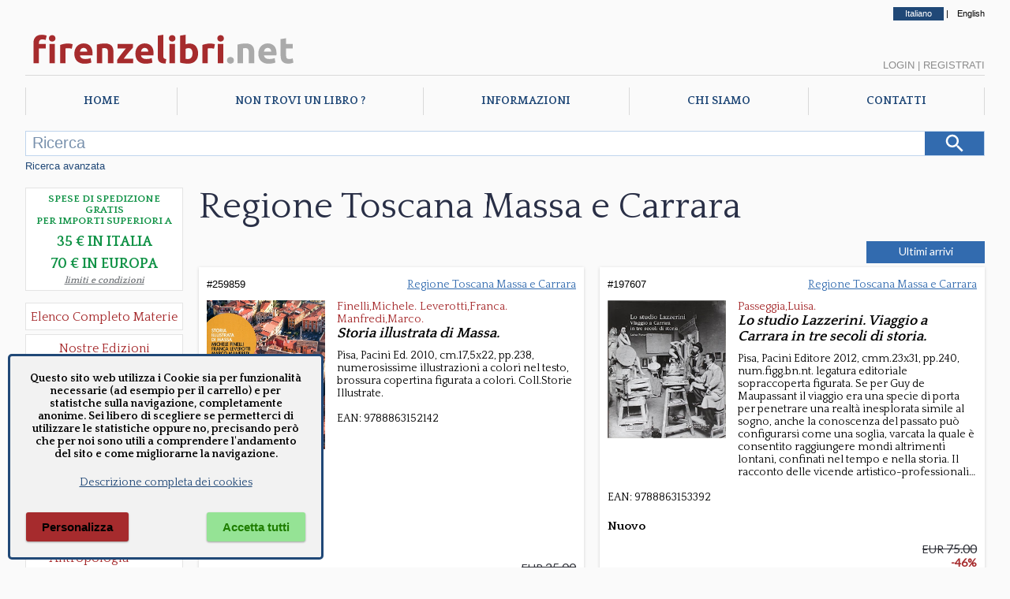

--- FILE ---
content_type: text/html; charset=utf-8
request_url: https://www.firenzelibri.net/it/libri/Regione-Toscana-Massa-e-Carrara/1/catalogo.aspx
body_size: 143704
content:



<!DOCTYPE html>

<html lang="it">
<head><meta http-equiv="Content-Type" content="text/html; charset=utf-8" /><meta name="viewport" content="width=device-width, user-scalable=no, initial-scale=1, maximum-scale=1, minimum-scale=1" /><title>
	FirenzeLibri.net - I nostri libri in: Regione Toscana Massa e Carrara
</title>
<meta name="description" content="Scopri i nostri libri di: Regione Toscana Massa e Carrara" />
<meta name="keywords" content="Libri, materia, Regione Toscana Massa e Carrara" />
<meta name="robots" content="noindex" />

    

    <!--  https://favicon.io/favicon-converter/  -->
    <link rel="apple-touch-icon" sizes="180x180" href="/favicon/fl/apple-touch-icon.png" /><link rel="icon" type="image/png" sizes="32x32" href="/favicon/fl/favicon-32x32.png" /><link rel="icon" type="image/png" sizes="16x16" href="/favicon/fl/favicon-16x16.png" /><link rel="manifest" href="/favicon/fl/manifest.json" />
	<link rel="canonical" href="https://www.firenzelibri.net/it/libri/Regione-Toscana-Massa-e-Carrara/1/catalogo.aspx" hreflang="it" />
	<link rel="alternate" href="https://www.firenzelibri.net/en/libri/Regione-Toscana-Massa-e-Carrara/1/catalogo.aspx" hreflang="en" />
<link rel="preconnect" href="https://fonts.googleapis.com" /><link rel="preconnect" href="https://fonts.gstatic.com" crossorigin="" /><link rel="preload" as="font" href="/css/fontello/font/fontello.woff2?6659911" type="font/woff2" crossorigin="anonymous" />

    <script src="https://ajax.googleapis.com/ajax/libs/webfont/1.6.26/webfont.js"></script>
    <script type="text/javascript">

        WebFont.load({
            google: {
                families: ['Quattrocento:400,700', 'Lato:400&display=swap']
            }
        });

    </script>
   

    

    <link rel="stylesheet" type="text/css" href="/css/fontello/css/fontello.min.css?v=2023.7.17.11.31" />
    <link rel="stylesheet" type="text/css" href="/js/Splide/dist-4.1.3/css/splide.min.css" />
    <link rel="stylesheet" type="text/css" href="/css/main_firenzelibri.min.css?v=2025.11.7.12.34" />


    

    <script rel="preload" as="script" type="text/javascript" src="/js/jquery/jquery-3.2.1.min.js"></script>

    <script type="text/javascript">

        let objMaterie                      = ["Aeronautica","Agricoltura","Agricoltura Giardinaggio","Allevamento","Angolo Antico","Antropologia Civiltà Etnologia","Araldica","Archeologia","Architettura","Architettura Conservazione e Restauro","Architettura e Urbanistica","Architettura Fortificata  Castelli","Architettura Giardini","Architettura Mobili e Arredamento","Arte","Arte Disegno","Arte Grafica","Arte Icone","Arte Incisioni","Arte libri d'Artista","Arte Miniature","Arte Musei","Arte Orientale","Arte Pittura","Arte Restauro","Arte Saggi","Arte Scultura","Arte Storia dell'Arte","Arte Varia","Arti Applicate","Arti Applicate Arti Decorative","Arti Applicate Ceramica Porcellana Maiolica","Arti Applicate Cornici","Arti Applicate Gioielli  Argenteria","Arti Applicate Tappeti e Arazzi","Arti Applicate Vetro e Pietre Dure","Arti e Mestieri","Atti Archivistica","Automobili  Moto  Mezzi di Trasporto","Bibliografia  Bibliofilia  Storia dell'editoria","Biografie","Caccia","Calcio","CD e Vinili","Classici Greci e Latini  Opere e Saggi","Collezionismo","Corsi in Lingue Straniere","Corsica","Criminologia","Cronache  Diari  Memorie","Dantesca","Design","Diritto","DVD - VHS","Ebraica","Economia","Edizioni a caratteri mobili e editoria di pregio","Egittologia","Enologia   liquori e distillati","Epigrafia","Epistolari Carteggi","Erotica e Sessuologia","Esoterismo","Esoterismo Astrologia","Esoterismo Massoneria","Esoterismo New Age","Esoterismo Orientalistica","Esoterismo Scienze Occulte","Esoterismo Simbologia","Facsimili","Filologia","Filosofia","Firenze","Fotografia","Fotografie originali","Fumetti","Gastronomia - Storia dell' alimentazione","Geografia Cartografia Geologia","Giochi  Hobby  Sport  Arti Marziali","Incisioni  Serigrafie Opere originali  Quadri","Inventari","Ippica Cavalli","Letteratura","Letteratura Fantascienza","Letteratura Fantasy","Letteratura Gialli","Letteratura Italiana Opere","Letteratura italiana  saggi e critica","Letteratura Medievale","Letteratura Opere","Letteratura Saggi  Critica","Letteratura Storia delle Letterature","Letteratura Straniera Opere","Letteratura straniera  saggi e critica","Letteratura Umanesimo","Libri e Giochi per Bambini e Ragazzi","Linguistica Dizionari","Marina  Esercito","Marina  Nautica","Medicina  Psichiatria","Medicine alternative  omeopatia","Militaria","Militaria Armi e Armature","Moda  Stile  Costume  Abbigliamento  Tessuti","Numismatica  Filatelia","Orientalistica","Orologi","Paleografia Diplomatica Codicologia","Papirologia","Pesca e Subacquea","Psicologia Psicoanalisi Pedagogia","Regione Abruzzo e Molise","Regione Basilicata","Regione Calabria","Regione Campania","Regione Emilia Romagna","Regione Friuli Venezia Giulia","Regione Lazio","Regione Liguria","Regione Lombardia","Regione Marche","Regione Piemonte","Regione Puglia","Regione Sardegna","Regione Sicilia","Regione Toscana","Regione Toscana Arezzo","Regione Toscana Chianti","Regione Toscana Grosseto","Regione Toscana Livorno","Regione Toscana Lucca","Regione Toscana Massa e Carrara","Regione Toscana Pisa","Regione Toscana Pistoia","Regione Toscana Prato","Regione Toscana Siena","Regione Toscana Valdarno Superiore","Regione Trentino Alto Adige","Regione Umbria","Regione Valle d'Aosta","Regione Veneto","Religioni","Religioni Storia delle Religioni","Scacchi","Scienze","Scienze Naturali","Scienze Naturali - Profumi","Scienze Tecniche","Sociologia","Spettacolo","Spettacolo Cinema","Spettacolo Danza","Spettacolo Musica","Spettacolo Musica Spartiti  Metodi  Libretti","Spettacolo Opere Generali","Spettacolo Teatro","Storia","Storia Preistoria","Storia Antica","Storia Medioevo","Storia Medioevo Cronache","Storia Rinascimento","Storia Moderna","Storia Risorgimento","Storia Contemporanea","Storia Contemporanea Prima Guerra Mondiale","Storia Contemporanea Fascismo","Storia Contemporanea Seconda Guerra Mondiale","Storia Opere Generali","Storia e Politica","Storia Colonialismo","Storia Pirateria e Brigantaggio","Storia Repubblica di San Marino","Treni Ferrovie","Ufologia Alieni","Varia","Veterinaria","Viaggi  Esplorazioni  Guide","Videogiochi"];
        let contextPrefix                   = 'fl';
        let przSpeseGratis                  = parseInt('35', 10);
        let przSpeseGratis_eur              = parseInt('70', 10);
        let NomeUtente                      = '';
        let _langPath                       = 'it';
        
        let lblRicercaMancanoParametri      = 'Nessun parametro di ricerca inserito.';
        let lblCarrelloLibri                = 'Libri';
        let lblCarrelloTotale               = 'Totale';
        let lblCarrelloRiepilogoCarrello    = 'Riepilogo Carrello';
        let lblCarrelloDescrizione          = 'Descrizione';
        let lblCarrelloPrezzo               = 'Prezzo';
        let lblCarrelloQta                  = 'Qta'; 
        let lblCarrelloNessunArticolo       = 'Nessun articolo nel carrello.';
        let lblLoginBentornato              = 'Bentornato';
        let lblSpeseGratis                  = 'Spese gratis in Italia';
        let lblSpeseGratisEU                = 'Spese gratis in Europa';
        let lblPasswordDimenticata          = 'Password dimenticata ?';
        let lblOrdMsgCampiObbligatori       = 'Inserire tutti i campi obbligatori. Manca il campo :';
        let lblOrdMsgCampiObbligatoriFatt   = 'Se si desidera la fattura è necessario inserire tutti i campi, altrimenti lasciarli tutti vuoti. Manca il campo :';
        let lblPsw1ErrorMessage             = 'Le password non coincidono';
        let lblPsw2ErrorMessage             = 'La password deve essere lunga almeno 8 caratteri';
        let lblChkGDPRNewsletter            = 'Per ricevere la newsletter è necessario accettare la nostra informativa sulla privacy';
        let lblChkGDPRRegistrazione         = 'Per la registrazione o modifica dell\'account è necessario accettare la nostra informativa sulla privacy';
        let lblCarrelloEsaurito             = 'Prodotto esaurito, non è possibile aggiungere altre copie al carrello.';
        let lblCarrelloMaxQta               = 'Hai richiesto 20 copie dello stesso titolo, non puoi ordinarne ancora dal sito. Se vuoi ordinare molte copie di uno stesso libro, contattaci direttamente.';

        $(document).ready(function () {
            $('#Lingua_ita').addClass('selected');
        });

    </script>
    
    <script src="/js/Splide/dist-4.1.3/js/splide.js"></script>
    
        <script type="text/javascript" src="/js/master.2022.min.js?v=2025.8.1.11.41"></script>
    

    
    
    <script type="text/javascript">

        let OrdineLibri = 'novita';
        let tipo = 'materia';
        let lnkBase = 'https://www.firenzelibri.net/it/libri/Regione-Toscana-Massa-e-Carrara/1/catalogo.aspx';
        

        let lblPagina = 'pagina';
        let lblDi = 'di';

        let pag = 1;
        let pagTot = 1;

    </script>

    <script type="text/javascript" src="/js/libri.2022.min.js?v=2025.1.29.11.33"></script> 
    

    </head>
<body>
    <form method="post" action="./catalogo.aspx?tipo=avanzata&amp;ricMateria=Regione-Toscana-Massa-e-Carrara&amp;pag=1" id="aspnetForm">
<div class="aspNetHidden">
<input type="hidden" name="__VIEWSTATE" id="__VIEWSTATE" value="/[base64]" />
</div>

<div class="aspNetHidden">

	<input type="hidden" name="__VIEWSTATEGENERATOR" id="__VIEWSTATEGENERATOR" value="E0A69783" />
</div>


        <div id="mob_menuToggle">
            <input type="checkbox" />
            <span></span>
            <span></span>
            <span></span>
            <ul>

                <li><a href="/it/index.aspx">Home</a></li>
                <li><a href="/it/richieste.aspx">Richieste</a></li>
                <li><a href="/it/chi-siamo.aspx">Chi siamo</a></li>
                <li><a href="/it/informazioni.aspx">Info</a></li>
                <li><a href="/it/contatti.aspx">Contatti</a></li>
                
                <li><a class="lnk-mob-cat" href="/it/ElencoMaterie.aspx">Materie</a></li>
                <li><a class="lnk-mob-cat" href="/it/libri/novita/1/ultimi_arrivi.aspx">Novità</a></li>
                <li><a class="lnk-mob-cat" href="/it/offerte.aspx">Promo</a></li>
                <li><a class="lnk-mob-cat" href="/it/libri/1/edizioni-firenzelibri.aspx">Nostre edizioni</a></li>


            

                <li><a class="lnk-mob-user lnkLogin" href="#">Login</a></li>
                <li><a class="lnk-mob-user" href="/it/Account.aspx">Crea account</a></li>

            

                

                <li><a class="lnk-mob-lang" href="https://www.firenzelibri.net/en/libri/Regione-Toscana-Massa-e-Carrara/1/catalogo.aspx">English</a></li>
                
            </ul>
        </div>


        <div id="Layout">

            <div id="Head-lang">
                <a id="Lingua_ita" href="https://www.firenzelibri.net/it/libri/Regione-Toscana-Massa-e-Carrara/1/catalogo.aspx">Italiano</a> | <a id="Lingua_eng" href="https://www.firenzelibri.net/en/libri/Regione-Toscana-Massa-e-Carrara/1/catalogo.aspx">English</a>
            </div>

            <!-- START - Head Mobile -->
            <div id="Head-sticky">

                <div class="logoSVG">
                    <svg x="0px" y="0px" viewBox="0 0 405 65" xml:space="preserve">
                        <g>
	                        <path class="logo_fl" d="M24.355,10.562c1.512,0,2.897,0.153,4.158,0.459c1.26,0.306,2.232,0.603,2.916,0.891l-1.566,6.426 c-0.721-0.324-1.503-0.567-2.349-0.729c-0.846-0.162-1.629-0.243-2.349-0.243c-0.972,0-1.791,0.135-2.457,0.405 c-0.667,0.27-1.188,0.639-1.566,1.107c-0.378,0.468-0.648,1.026-0.81,1.674c-0.162,0.648-0.243,1.35-0.243,2.106v1.404h9.936v6.696 h-9.936v21.708h-8.046V22.549c0-3.672,1.035-6.588,3.105-8.748C17.218,11.641,20.287,10.562,24.355,10.562z"/>
	                        <path class="logo_fl" d="M44.281,15.854c0,1.477-0.478,2.637-1.431,3.483c-0.954,0.846-2.079,1.269-3.375,1.269 s-2.421-0.423-3.375-1.269c-0.954-0.846-1.431-2.006-1.431-3.483c0-1.476,0.477-2.637,1.431-3.483 c0.954-0.845,2.079-1.269,3.375-1.269s2.421,0.423,3.375,1.269C43.803,13.217,44.281,14.377,44.281,15.854z M43.525,52.465h-8.046 V24.062h8.046V52.465z"/>
	                        <path class="logo_fl" d="M68.202,31.189c-0.721-0.18-1.566-0.369-2.538-0.567c-0.972-0.198-2.017-0.297-3.132-0.297 c-0.504,0-1.107,0.046-1.809,0.135c-0.702,0.09-1.233,0.189-1.593,0.297v21.708h-8.046V25.573c1.439-0.503,3.141-0.98,5.103-1.431 c1.962-0.45,4.149-0.675,6.561-0.675c0.432,0,0.954,0.027,1.566,0.081c0.612,0.054,1.224,0.126,1.836,0.216 c0.611,0.09,1.223,0.198,1.836,0.324c0.612,0.126,1.134,0.279,1.566,0.459L68.202,31.189z"/>
	                        <path class="logo_fl" d="M71.983,38.479c0-2.52,0.386-4.725,1.161-6.615c0.774-1.89,1.791-3.464,3.051-4.725 c1.26-1.26,2.708-2.214,4.347-2.862s3.321-0.972,5.049-0.972c4.031,0,7.217,1.234,9.558,3.699c2.339,2.466,3.51,6.093,3.51,10.881 c0,0.468-0.019,0.981-0.054,1.539c-0.036,0.559-0.072,1.053-0.108,1.485H80.245c0.18,1.656,0.954,2.97,2.322,3.942 c1.368,0.972,3.204,1.458,5.508,1.458c1.476,0,2.924-0.135,4.347-0.405c1.421-0.27,2.583-0.603,3.483-0.999l1.08,6.534 c-0.432,0.216-1.008,0.432-1.728,0.648c-0.721,0.216-1.521,0.405-2.403,0.567c-0.882,0.162-1.827,0.297-2.835,0.405 c-1.008,0.108-2.017,0.162-3.024,0.162c-2.557,0-4.779-0.378-6.669-1.134s-3.456-1.791-4.698-3.105 c-1.242-1.314-2.16-2.871-2.754-4.671C72.28,42.512,71.983,40.567,71.983,38.479z M90.883,35.401 c-0.036-0.684-0.154-1.35-0.351-1.998c-0.198-0.648-0.504-1.224-0.918-1.728c-0.415-0.504-0.937-0.918-1.566-1.242 c-0.63-0.324-1.414-0.486-2.349-0.486c-0.9,0-1.674,0.154-2.322,0.459c-0.648,0.306-1.188,0.711-1.62,1.215 c-0.432,0.505-0.766,1.089-0.999,1.755c-0.235,0.667-0.405,1.341-0.513,2.025H90.883z"/>
	                        <path class="logo_fl" d="M104.869,25.033c1.368-0.396,3.132-0.764,5.292-1.107c2.16-0.342,4.428-0.513,6.804-0.513 c2.412,0,4.419,0.315,6.021,0.945c1.602,0.63,2.871,1.521,3.807,2.673c0.936,1.153,1.602,2.521,1.998,4.104 c0.396,1.584,0.594,3.348,0.594,5.292v16.038h-8.046V37.399c0-2.592-0.343-4.428-1.026-5.508c-0.685-1.08-1.963-1.62-3.834-1.62 c-0.577,0-1.188,0.027-1.836,0.081c-0.648,0.054-1.225,0.117-1.728,0.189v21.924h-8.046V25.033z"/>
	                        <path class="logo_fl" d="M158.004,29.461c-0.649,0.721-1.523,1.692-2.624,2.916c-1.1,1.224-2.282,2.574-3.544,4.05 c-1.263,1.477-2.535,3.024-3.815,4.644s-2.443,3.186-3.49,4.698h13.744v6.696h-23.49v-4.752c0.756-1.296,1.665-2.691,2.727-4.185 c1.061-1.494,2.178-2.997,3.348-4.509c1.169-1.512,2.331-2.979,3.483-4.401c1.151-1.421,2.214-2.708,3.186-3.861h-12.096v-6.696 h22.572V29.461z"/>
	                        <path class="logo_fl" d="M161.515,38.479c0-2.52,0.386-4.725,1.161-6.615c0.774-1.89,1.791-3.464,3.051-4.725 c1.26-1.26,2.708-2.214,4.347-2.862s3.321-0.972,5.049-0.972c4.031,0,7.217,1.234,9.558,3.699c2.339,2.466,3.51,6.093,3.51,10.881 c0,0.468-0.019,0.981-0.054,1.539c-0.036,0.559-0.072,1.053-0.108,1.485h-18.252c0.18,1.656,0.954,2.97,2.322,3.942 c1.368,0.972,3.204,1.458,5.508,1.458c1.476,0,2.924-0.135,4.347-0.405c1.421-0.27,2.583-0.603,3.483-0.999l1.08,6.534 c-0.432,0.216-1.008,0.432-1.728,0.648c-0.721,0.216-1.521,0.405-2.403,0.567c-0.882,0.162-1.827,0.297-2.835,0.405 c-1.008,0.108-2.017,0.162-3.024,0.162c-2.557,0-4.779-0.378-6.669-1.134s-3.456-1.791-4.698-3.105 c-1.242-1.314-2.16-2.871-2.754-4.671C161.812,42.512,161.515,40.567,161.515,38.479z M180.415,35.401 c-0.036-0.684-0.154-1.35-0.351-1.998c-0.198-0.648-0.504-1.224-0.918-1.728c-0.415-0.504-0.937-0.918-1.566-1.242 c-0.63-0.324-1.414-0.486-2.349-0.486c-0.9,0-1.674,0.154-2.322,0.459c-0.648,0.306-1.188,0.711-1.62,1.215 c-0.432,0.505-0.766,1.089-0.999,1.755c-0.235,0.667-0.405,1.341-0.513,2.025H180.415z"/>
	                        <path class="logo_fl" d="M205.741,53.005c-2.341-0.036-4.239-0.289-5.697-0.756c-1.458-0.468-2.61-1.125-3.456-1.971 c-0.846-0.845-1.422-1.872-1.728-3.078c-0.306-1.206-0.459-2.565-0.459-4.077V11.857l8.046-1.296v30.942 c0,0.721,0.054,1.369,0.162,1.944c0.108,0.576,0.315,1.063,0.621,1.458c0.306,0.396,0.747,0.721,1.323,0.972 c0.575,0.252,1.35,0.414,2.322,0.486L205.741,53.005z"/>
	                        <path class="logo_fl" d="M220.266,15.854c0,1.477-0.478,2.637-1.431,3.483c-0.954,0.846-2.079,1.269-3.375,1.269 s-2.421-0.423-3.375-1.269c-0.954-0.846-1.431-2.006-1.431-3.483c0-1.476,0.477-2.637,1.431-3.483 c0.954-0.845,2.079-1.269,3.375-1.269s2.421,0.423,3.375,1.269C219.789,13.217,220.266,14.377,220.266,15.854z M219.51,52.465 h-8.046V24.062h8.046V52.465z"/>
	                        <path class="logo_fl" d="M253.476,38.263c0,2.268-0.333,4.32-0.999,6.156c-0.667,1.836-1.629,3.402-2.889,4.698 c-1.26,1.296-2.808,2.295-4.644,2.997c-1.836,0.702-3.924,1.053-6.264,1.053c-0.972,0-1.99-0.046-3.051-0.135 c-1.062-0.09-2.106-0.208-3.132-0.351c-1.026-0.144-2.007-0.314-2.943-0.513c-0.937-0.198-1.765-0.405-2.484-0.621v-39.69 l8.046-1.296v14.148c0.899-0.396,1.836-0.702,2.808-0.918c0.972-0.216,2.016-0.324,3.132-0.324c2.016,0,3.797,0.351,5.346,1.053 c1.548,0.702,2.844,1.701,3.888,2.997c1.044,1.296,1.836,2.854,2.376,4.671C253.206,34.007,253.476,36.032,253.476,38.263z  M245.268,38.047c0-5.184-1.909-7.776-5.724-7.776c-0.829,0-1.647,0.108-2.457,0.324c-0.81,0.216-1.467,0.486-1.971,0.81V46.04 c0.396,0.072,0.899,0.135,1.512,0.189c0.612,0.054,1.277,0.081,1.998,0.081c2.195,0,3.852-0.756,4.968-2.268 C244.709,42.529,245.268,40.531,245.268,38.047z"/>
	                        <path class="logo_fl" d="M276.803,31.189c-0.721-0.18-1.566-0.369-2.538-0.567c-0.972-0.198-2.017-0.297-3.132-0.297 c-0.504,0-1.107,0.046-1.809,0.135c-0.702,0.09-1.233,0.189-1.593,0.297v21.708h-8.046V25.573c1.439-0.503,3.141-0.98,5.103-1.431 c1.962-0.45,4.149-0.675,6.561-0.675c0.432,0,0.954,0.027,1.566,0.081c0.612,0.054,1.224,0.126,1.836,0.216 c0.611,0.09,1.223,0.198,1.836,0.324c0.612,0.126,1.134,0.279,1.566,0.459L276.803,31.189z"/>
	                        <path class="logo_fl" d="M291.275,15.854c0,1.477-0.478,2.637-1.431,3.483c-0.954,0.846-2.079,1.269-3.375,1.269 s-2.421-0.423-3.375-1.269c-0.954-0.846-1.431-2.006-1.431-3.483c0-1.476,0.477-2.637,1.431-3.483 c0.954-0.845,2.079-1.269,3.375-1.269s2.421,0.423,3.375,1.269C290.797,13.217,291.275,14.377,291.275,15.854z M290.519,52.465 h-8.046V24.062h8.046V52.465z"/>
	                        <path class="logo_net" d="M305.962,48.199c0,1.62-0.513,2.854-1.539,3.699c-1.026,0.845-2.187,1.269-3.483,1.269 s-2.457-0.424-3.483-1.269c-1.026-0.846-1.539-2.079-1.539-3.699s0.513-2.853,1.539-3.699c1.026-0.846,2.187-1.269,3.483-1.269 s2.457,0.423,3.483,1.269C305.449,45.347,305.962,46.579,305.962,48.199z"/>
	                        <path class="logo_net" d="M311.361,25.033c1.368-0.396,3.132-0.764,5.292-1.107c2.16-0.342,4.428-0.513,6.804-0.513 c2.411,0,4.419,0.315,6.021,0.945c1.601,0.63,2.87,1.521,3.807,2.673c0.936,1.153,1.602,2.521,1.998,4.104 c0.396,1.584,0.594,3.348,0.594,5.292v16.038h-8.046V37.399c0-2.592-0.343-4.428-1.026-5.508c-0.684-1.08-1.962-1.62-3.833-1.62 c-0.577,0-1.188,0.027-1.836,0.081c-0.648,0.054-1.225,0.117-1.728,0.189v21.924h-8.046V25.033z"/>
	                        <path class="logo_net" d="M341.817,38.479c0-2.52,0.387-4.725,1.161-6.615c0.773-1.89,1.791-3.464,3.051-4.725 c1.26-1.26,2.709-2.214,4.348-2.862c1.638-0.648,3.32-0.972,5.049-0.972c4.031,0,7.218,1.234,9.558,3.699 c2.34,2.466,3.511,6.093,3.511,10.881c0,0.468-0.019,0.981-0.055,1.539c-0.036,0.559-0.072,1.053-0.107,1.485H350.08 c0.18,1.656,0.953,2.97,2.321,3.942c1.368,0.972,3.204,1.458,5.509,1.458c1.476,0,2.924-0.135,4.347-0.405 c1.422-0.27,2.583-0.603,3.482-0.999l1.08,6.534c-0.432,0.216-1.008,0.432-1.728,0.648c-0.721,0.216-1.521,0.405-2.403,0.567 c-0.883,0.162-1.827,0.297-2.835,0.405c-1.008,0.108-2.017,0.162-3.023,0.162c-2.557,0-4.779-0.378-6.669-1.134 c-1.891-0.756-3.456-1.791-4.698-3.105c-1.242-1.314-2.16-2.871-2.754-4.671C342.114,42.512,341.817,40.567,341.817,38.479z  M360.717,35.401c-0.036-0.684-0.153-1.35-0.352-1.998s-0.504-1.224-0.918-1.728c-0.414-0.504-0.937-0.918-1.565-1.242 c-0.631-0.324-1.413-0.486-2.349-0.486c-0.9,0-1.675,0.154-2.322,0.459c-0.648,0.306-1.188,0.711-1.62,1.215 c-0.432,0.505-0.766,1.089-0.999,1.755c-0.234,0.667-0.405,1.341-0.513,2.025H360.717z"/>
	                        <path class="logo_net" d="M374.433,16.987l8.046-1.296v8.37h9.666v6.696h-9.666v9.99c0,1.692,0.297,3.042,0.892,4.05 c0.594,1.008,1.79,1.512,3.591,1.512c0.864,0,1.755-0.081,2.673-0.243s1.755-0.387,2.511-0.675l1.135,6.264 c-0.973,0.396-2.053,0.738-3.24,1.026c-1.188,0.288-2.646,0.432-4.374,0.432c-2.196,0-4.015-0.297-5.454-0.891 c-1.44-0.594-2.592-1.421-3.456-2.484c-0.864-1.062-1.468-2.349-1.809-3.861c-0.343-1.512-0.514-3.186-0.514-5.022V16.987z"/>
                        </g>
                    </svg>
                </div>

                

                <div class="cart-menu">
                    <span class="qta"></span>
                </div>


            </div>
            <!-- END - Head Mobile -->

            <div id="Head">
                
                <div class="logoSVG">
                    <svg x="0px" y="0px" width="350px" viewBox="0 0 405 65" enable-background="new 0 0 405 65" xml:space="preserve">
                        <g>
	                        <path fill="#a62b2d" d="M24.355,10.562c1.512,0,2.897,0.153,4.158,0.459c1.26,0.306,2.232,0.603,2.916,0.891l-1.566,6.426 c-0.721-0.324-1.503-0.567-2.349-0.729c-0.846-0.162-1.629-0.243-2.349-0.243c-0.972,0-1.791,0.135-2.457,0.405 c-0.667,0.27-1.188,0.639-1.566,1.107c-0.378,0.468-0.648,1.026-0.81,1.674c-0.162,0.648-0.243,1.35-0.243,2.106v1.404h9.936v6.696 h-9.936v21.708h-8.046V22.549c0-3.672,1.035-6.588,3.105-8.748C17.218,11.641,20.287,10.562,24.355,10.562z"/>
	                        <path fill="#a62b2d" d="M44.281,15.854c0,1.477-0.478,2.637-1.431,3.483c-0.954,0.846-2.079,1.269-3.375,1.269 s-2.421-0.423-3.375-1.269c-0.954-0.846-1.431-2.006-1.431-3.483c0-1.476,0.477-2.637,1.431-3.483 c0.954-0.845,2.079-1.269,3.375-1.269s2.421,0.423,3.375,1.269C43.803,13.217,44.281,14.377,44.281,15.854z M43.525,52.465h-8.046 V24.062h8.046V52.465z"/>
	                        <path fill="#a62b2d" d="M68.202,31.189c-0.721-0.18-1.566-0.369-2.538-0.567c-0.972-0.198-2.017-0.297-3.132-0.297 c-0.504,0-1.107,0.046-1.809,0.135c-0.702,0.09-1.233,0.189-1.593,0.297v21.708h-8.046V25.573c1.439-0.503,3.141-0.98,5.103-1.431 c1.962-0.45,4.149-0.675,6.561-0.675c0.432,0,0.954,0.027,1.566,0.081c0.612,0.054,1.224,0.126,1.836,0.216 c0.611,0.09,1.223,0.198,1.836,0.324c0.612,0.126,1.134,0.279,1.566,0.459L68.202,31.189z"/>
	                        <path fill="#a62b2d" d="M71.983,38.479c0-2.52,0.386-4.725,1.161-6.615c0.774-1.89,1.791-3.464,3.051-4.725 c1.26-1.26,2.708-2.214,4.347-2.862s3.321-0.972,5.049-0.972c4.031,0,7.217,1.234,9.558,3.699c2.339,2.466,3.51,6.093,3.51,10.881 c0,0.468-0.019,0.981-0.054,1.539c-0.036,0.559-0.072,1.053-0.108,1.485H80.245c0.18,1.656,0.954,2.97,2.322,3.942 c1.368,0.972,3.204,1.458,5.508,1.458c1.476,0,2.924-0.135,4.347-0.405c1.421-0.27,2.583-0.603,3.483-0.999l1.08,6.534 c-0.432,0.216-1.008,0.432-1.728,0.648c-0.721,0.216-1.521,0.405-2.403,0.567c-0.882,0.162-1.827,0.297-2.835,0.405 c-1.008,0.108-2.017,0.162-3.024,0.162c-2.557,0-4.779-0.378-6.669-1.134s-3.456-1.791-4.698-3.105 c-1.242-1.314-2.16-2.871-2.754-4.671C72.28,42.512,71.983,40.567,71.983,38.479z M90.883,35.401 c-0.036-0.684-0.154-1.35-0.351-1.998c-0.198-0.648-0.504-1.224-0.918-1.728c-0.415-0.504-0.937-0.918-1.566-1.242 c-0.63-0.324-1.414-0.486-2.349-0.486c-0.9,0-1.674,0.154-2.322,0.459c-0.648,0.306-1.188,0.711-1.62,1.215 c-0.432,0.505-0.766,1.089-0.999,1.755c-0.235,0.667-0.405,1.341-0.513,2.025H90.883z"/>
	                        <path fill="#a62b2d" d="M104.869,25.033c1.368-0.396,3.132-0.764,5.292-1.107c2.16-0.342,4.428-0.513,6.804-0.513 c2.412,0,4.419,0.315,6.021,0.945c1.602,0.63,2.871,1.521,3.807,2.673c0.936,1.153,1.602,2.521,1.998,4.104 c0.396,1.584,0.594,3.348,0.594,5.292v16.038h-8.046V37.399c0-2.592-0.343-4.428-1.026-5.508c-0.685-1.08-1.963-1.62-3.834-1.62 c-0.577,0-1.188,0.027-1.836,0.081c-0.648,0.054-1.225,0.117-1.728,0.189v21.924h-8.046V25.033z"/>
	                        <path fill="#a62b2d" d="M158.004,29.461c-0.649,0.721-1.523,1.692-2.624,2.916c-1.1,1.224-2.282,2.574-3.544,4.05 c-1.263,1.477-2.535,3.024-3.815,4.644s-2.443,3.186-3.49,4.698h13.744v6.696h-23.49v-4.752c0.756-1.296,1.665-2.691,2.727-4.185 c1.061-1.494,2.178-2.997,3.348-4.509c1.169-1.512,2.331-2.979,3.483-4.401c1.151-1.421,2.214-2.708,3.186-3.861h-12.096v-6.696 h22.572V29.461z"/>
	                        <path fill="#a62b2d" d="M161.515,38.479c0-2.52,0.386-4.725,1.161-6.615c0.774-1.89,1.791-3.464,3.051-4.725 c1.26-1.26,2.708-2.214,4.347-2.862s3.321-0.972,5.049-0.972c4.031,0,7.217,1.234,9.558,3.699c2.339,2.466,3.51,6.093,3.51,10.881 c0,0.468-0.019,0.981-0.054,1.539c-0.036,0.559-0.072,1.053-0.108,1.485h-18.252c0.18,1.656,0.954,2.97,2.322,3.942 c1.368,0.972,3.204,1.458,5.508,1.458c1.476,0,2.924-0.135,4.347-0.405c1.421-0.27,2.583-0.603,3.483-0.999l1.08,6.534 c-0.432,0.216-1.008,0.432-1.728,0.648c-0.721,0.216-1.521,0.405-2.403,0.567c-0.882,0.162-1.827,0.297-2.835,0.405 c-1.008,0.108-2.017,0.162-3.024,0.162c-2.557,0-4.779-0.378-6.669-1.134s-3.456-1.791-4.698-3.105 c-1.242-1.314-2.16-2.871-2.754-4.671C161.812,42.512,161.515,40.567,161.515,38.479z M180.415,35.401 c-0.036-0.684-0.154-1.35-0.351-1.998c-0.198-0.648-0.504-1.224-0.918-1.728c-0.415-0.504-0.937-0.918-1.566-1.242 c-0.63-0.324-1.414-0.486-2.349-0.486c-0.9,0-1.674,0.154-2.322,0.459c-0.648,0.306-1.188,0.711-1.62,1.215 c-0.432,0.505-0.766,1.089-0.999,1.755c-0.235,0.667-0.405,1.341-0.513,2.025H180.415z"/>
	                        <path fill="#a62b2d" d="M205.741,53.005c-2.341-0.036-4.239-0.289-5.697-0.756c-1.458-0.468-2.61-1.125-3.456-1.971 c-0.846-0.845-1.422-1.872-1.728-3.078c-0.306-1.206-0.459-2.565-0.459-4.077V11.857l8.046-1.296v30.942 c0,0.721,0.054,1.369,0.162,1.944c0.108,0.576,0.315,1.063,0.621,1.458c0.306,0.396,0.747,0.721,1.323,0.972 c0.575,0.252,1.35,0.414,2.322,0.486L205.741,53.005z"/>
	                        <path fill="#a62b2d" d="M220.266,15.854c0,1.477-0.478,2.637-1.431,3.483c-0.954,0.846-2.079,1.269-3.375,1.269 s-2.421-0.423-3.375-1.269c-0.954-0.846-1.431-2.006-1.431-3.483c0-1.476,0.477-2.637,1.431-3.483 c0.954-0.845,2.079-1.269,3.375-1.269s2.421,0.423,3.375,1.269C219.789,13.217,220.266,14.377,220.266,15.854z M219.51,52.465 h-8.046V24.062h8.046V52.465z"/>
	                        <path fill="#a62b2d" d="M253.476,38.263c0,2.268-0.333,4.32-0.999,6.156c-0.667,1.836-1.629,3.402-2.889,4.698 c-1.26,1.296-2.808,2.295-4.644,2.997c-1.836,0.702-3.924,1.053-6.264,1.053c-0.972,0-1.99-0.046-3.051-0.135 c-1.062-0.09-2.106-0.208-3.132-0.351c-1.026-0.144-2.007-0.314-2.943-0.513c-0.937-0.198-1.765-0.405-2.484-0.621v-39.69 l8.046-1.296v14.148c0.899-0.396,1.836-0.702,2.808-0.918c0.972-0.216,2.016-0.324,3.132-0.324c2.016,0,3.797,0.351,5.346,1.053 c1.548,0.702,2.844,1.701,3.888,2.997c1.044,1.296,1.836,2.854,2.376,4.671C253.206,34.007,253.476,36.032,253.476,38.263z  M245.268,38.047c0-5.184-1.909-7.776-5.724-7.776c-0.829,0-1.647,0.108-2.457,0.324c-0.81,0.216-1.467,0.486-1.971,0.81V46.04 c0.396,0.072,0.899,0.135,1.512,0.189c0.612,0.054,1.277,0.081,1.998,0.081c2.195,0,3.852-0.756,4.968-2.268 C244.709,42.529,245.268,40.531,245.268,38.047z"/>
	                        <path fill="#a62b2d" d="M276.803,31.189c-0.721-0.18-1.566-0.369-2.538-0.567c-0.972-0.198-2.017-0.297-3.132-0.297 c-0.504,0-1.107,0.046-1.809,0.135c-0.702,0.09-1.233,0.189-1.593,0.297v21.708h-8.046V25.573c1.439-0.503,3.141-0.98,5.103-1.431 c1.962-0.45,4.149-0.675,6.561-0.675c0.432,0,0.954,0.027,1.566,0.081c0.612,0.054,1.224,0.126,1.836,0.216 c0.611,0.09,1.223,0.198,1.836,0.324c0.612,0.126,1.134,0.279,1.566,0.459L276.803,31.189z"/>
	                        <path fill="#a62b2d" d="M291.275,15.854c0,1.477-0.478,2.637-1.431,3.483c-0.954,0.846-2.079,1.269-3.375,1.269 s-2.421-0.423-3.375-1.269c-0.954-0.846-1.431-2.006-1.431-3.483c0-1.476,0.477-2.637,1.431-3.483 c0.954-0.845,2.079-1.269,3.375-1.269s2.421,0.423,3.375,1.269C290.797,13.217,291.275,14.377,291.275,15.854z M290.519,52.465 h-8.046V24.062h8.046V52.465z"/>
	                        <path fill="#aaaaaa" d="M305.962,48.199c0,1.62-0.513,2.854-1.539,3.699c-1.026,0.845-2.187,1.269-3.483,1.269 s-2.457-0.424-3.483-1.269c-1.026-0.846-1.539-2.079-1.539-3.699s0.513-2.853,1.539-3.699c1.026-0.846,2.187-1.269,3.483-1.269 s2.457,0.423,3.483,1.269C305.449,45.347,305.962,46.579,305.962,48.199z"/>
	                        <path fill="#aaaaaa" d="M311.361,25.033c1.368-0.396,3.132-0.764,5.292-1.107c2.16-0.342,4.428-0.513,6.804-0.513 c2.411,0,4.419,0.315,6.021,0.945c1.601,0.63,2.87,1.521,3.807,2.673c0.936,1.153,1.602,2.521,1.998,4.104 c0.396,1.584,0.594,3.348,0.594,5.292v16.038h-8.046V37.399c0-2.592-0.343-4.428-1.026-5.508c-0.684-1.08-1.962-1.62-3.833-1.62 c-0.577,0-1.188,0.027-1.836,0.081c-0.648,0.054-1.225,0.117-1.728,0.189v21.924h-8.046V25.033z"/>
	                        <path fill="#aaaaaa" d="M341.817,38.479c0-2.52,0.387-4.725,1.161-6.615c0.773-1.89,1.791-3.464,3.051-4.725 c1.26-1.26,2.709-2.214,4.348-2.862c1.638-0.648,3.32-0.972,5.049-0.972c4.031,0,7.218,1.234,9.558,3.699 c2.34,2.466,3.511,6.093,3.511,10.881c0,0.468-0.019,0.981-0.055,1.539c-0.036,0.559-0.072,1.053-0.107,1.485H350.08 c0.18,1.656,0.953,2.97,2.321,3.942c1.368,0.972,3.204,1.458,5.509,1.458c1.476,0,2.924-0.135,4.347-0.405 c1.422-0.27,2.583-0.603,3.482-0.999l1.08,6.534c-0.432,0.216-1.008,0.432-1.728,0.648c-0.721,0.216-1.521,0.405-2.403,0.567 c-0.883,0.162-1.827,0.297-2.835,0.405c-1.008,0.108-2.017,0.162-3.023,0.162c-2.557,0-4.779-0.378-6.669-1.134 c-1.891-0.756-3.456-1.791-4.698-3.105c-1.242-1.314-2.16-2.871-2.754-4.671C342.114,42.512,341.817,40.567,341.817,38.479z  M360.717,35.401c-0.036-0.684-0.153-1.35-0.352-1.998s-0.504-1.224-0.918-1.728c-0.414-0.504-0.937-0.918-1.565-1.242 c-0.631-0.324-1.413-0.486-2.349-0.486c-0.9,0-1.675,0.154-2.322,0.459c-0.648,0.306-1.188,0.711-1.62,1.215 c-0.432,0.505-0.766,1.089-0.999,1.755c-0.234,0.667-0.405,1.341-0.513,2.025H360.717z"/>
	                        <path fill="#aaaaaa" d="M374.433,16.987l8.046-1.296v8.37h9.666v6.696h-9.666v9.99c0,1.692,0.297,3.042,0.892,4.05 c0.594,1.008,1.79,1.512,3.591,1.512c0.864,0,1.755-0.081,2.673-0.243s1.755-0.387,2.511-0.675l1.135,6.264 c-0.973,0.396-2.053,0.738-3.24,1.026c-1.188,0.288-2.646,0.432-4.374,0.432c-2.196,0-4.015-0.297-5.454-0.891 c-1.44-0.594-2.592-1.421-3.456-2.484c-0.864-1.062-1.468-2.349-1.809-3.861c-0.343-1.512-0.514-3.186-0.514-5.022V16.987z"/>
                        </g>
                    </svg>
                </div>

                

                <div class="mLoggedIn" style="display:none;">
                    <span class="lblUserNamePrefix"></span> <span class="lblUserName"></span><span style="color:#000;"> (<a id="lnkLogout_head" class="lnkLogout" href="#">Log out</a>)</span><br />
                    <a id="lnkDatiPersonali" class="upper" href="/it/Account.aspx">Account</a> | <a id="lnkCambioPassword" class="upper" href="/it/CambioPassword.aspx">Cambio password </a> | <a id="lnkOrdini" class="upper" href="/it/StoricoOrdini.aspx">Storico ordini</a>
                </div>
                
                <div class="mLogin">
                    <a id="lnkLogin_head" class="lnkLogin" href="#">Login</a> | <a id="lnkRegistrati_head" href="/it/Account.aspx"><span>Registrati</span></a> 
                </div>


                <div class="header-menu">
                    <a class="menu-item" id="btnHome"           href="/it/index.aspx">Home</a>
                    <a class="menu-item" id="btnTrovaLibro"     href="/it/richieste.aspx">Non trovi un libro ?</a>
                    <a class="menu-item" id="btnInformazioni"   href="/it/informazioni.aspx">Informazioni</a>
                    <a class="menu-item" id="btnChiSiamo"       href="/it/chi-siamo.aspx">Chi Siamo</a>
                    <a class="menu-item" id="btnContatti"       href="/it/contatti.aspx">Contatti</a>
                </div>

                <div id="MSIE_info" class="MSG_PROBLEM_info" style="display:none;">
                    <b>ATTENZIONE</b><br/>Stai utilizzando un browser molto vecchio. Internet Explorer e le vecchie versioni di Microsoft EDGE non sono supportate su questo sito.<br/>Per una navigazione senza problemi utilizza un browser più aggiornato.
                </div>

                <noscript>
                    <div id="NOSCRIPT_info" class="MSG_PROBLEM_info">
                        <b>ATTENZIONE</b><br/>Sembra che sul tuo browser sia disabilitato Javascript.<br/>Facciamo largo uso di Javascript e il sito non funzionerà correttamente senza Javacript abilitato.
                    </div>
                </noscript>


                <div id="COOKIE_info" class="MSG_PROBLEM_info" style="display:none;">
                    <b>ATTENZIONE</b><br/>Sembra che tu abbia i cookies disabilitati. Puoi navigare sul nostro sito, ma per utilizzare il carrello i cookies sono fondamentali. Se desideri acquistare da noi ricordati di abilitarli.
                </div>
                
                
                <div class="header-search">
                    
                    <div class="search-simple">
                        <input placeholder="Ricerca" type="search" autocomplete="off" />
                        <div class="button"></div>
                    </div>

                    <div class="search-advanced cssf" style="display:none;">

                        <div class="cssf-row">
                            <label class="c1">
                                <span>EAN / Ns. Codice</span>
                                <input type="search" qs="ricCodice" autocomplete="off" />
                            </label>

                            <label class="c5">
                                <span>Titolo</span>
                                <input type="search" qs="ricTitolo" autocomplete="off" />
                            </label>
                        </div>

                        <div class="cssf-row">
                            <label class="c3">
                                <span>Autore</span>
                                <input type="search" qs="ricAutore" autocomplete="off" />
                            </label>

                            <label class="c3">
                                <span>Curatore</span>
                                <input type="search" qs="ricCuratore" autocomplete="off" />
                            </label>
                        </div>

                        <div class="cssf-row">
                            <label class="c3">
                                <span>Editore</span>
                                <input type="search" qs="ricEditore" autocomplete="off" />
                            </label>

                            <label class="c3">
                                <span>Collana</span>
                                <input type="search" qs="ricCollana" autocomplete="off" />
                            </label>
                        </div>

                        <div class="cssf-row">
                            <label class="c3 md-group">
                                <span>Materia</span>
                                <div id="ricCmbMaterie-select" class="md-select">
                                    <input id="ricCmbMaterie" class="md-select-button" qs="ricMateria" type="search" autocomplete="off" placeholder="Elenco materie" />
                                    <ul class="md-select-ul notranslate" translate="no">
                                    </ul>
                                </div>
                            </label>

                            <label class="c3">
                                <span>Prezzo <i id="rangePrezzoText" txtAny="qualsiasi"></i></span>
                                <div class="rangePrezzoContainer">
                                    <div id="rngPrezzo" 
                                        txtAny="qualsiasi"
                                        txtMin="minore di "
                                        txtMax="maggiore di "
                                        min="-1" max="-1" ></div>
                                </div>
                            </label>
                        </div>

                        
                        <div class="row-buttons">
                            <a class="clear" href="#">pulisci</a>
                            <div class="button"></div>
                        </div>

                    </div>

                    <a id="openCloseSearch" txtOpen="Ricerca avanzata" txtClose="▲ CHIUDI" href="#">Ricerca avanzata</a>


                </div>

            </div>


            
            <div id="Body">

                <div id="Body_left">
                
                    <div id="cart-box" class="hide">
                        
<div class="cart-box " >

    <span class="header title">CARRELLO</span>
    <span class="header lnkGoto">
        <a href="/it/Carrello.aspx">vai al carrello <span>▶</span></a>
    </span>
    <div class="lines small">
        <span class="left">Libri</span>
        <span class="right" dat="qta"></span>
    </div>
    <div class="lines small" style="font-weight:bold;">
        <span class="left">Totale</span>
        <span class="right" dat="tot"></span>
    </div>
    <div class="lines big"></div>
    <div class="lines desc" style="font-style: italic; color: #44a62b; text-align: center; margin: 10px 0px 0px 0px; height: 35px;"
        txt-sp="&euro; per raggiungere le spese gratis in Italia"
        txt-sp-it="Spedizione gratuita in Italia"
        txt-sp-eu="Spedizione gratuita in Europa"
        >
                            
    </div>

</div>
                    </div>

                    <div id="cart-left-go" class="btnMenuLeft">
                        <a href="/it/Carrello.aspx"><span>VAI AL CARRELLO</span></a>
                    </div>


                    <div id="SpeseSpedGratisBanner">
                        SPESE DI SPEDIZIONE GRATIS <br /> PER IMPORTI SUPERIORI A <br /> <font style="display: inline-block; font-size:18px;padding:2px 5px; margin:8px 2px 2px 2px;">35 € IN ITALIA</font><br> <font style="display: inline-block; font-size:18px;padding:2px 5px; margin:2px;">70 € IN EUROPA</font><a href='/it/informazioni.aspx#europa'>limiti e condizioni</a>
                    </div>

                    <div id="btnElencoMaterie" class="btnMenuLeft">
                        <a href="/it/elencomaterie.aspx"><span>Elenco Completo Materie</span></a>
                    </div>

                    <div id="btnElencoNostreEdizioni" class="btnMenuLeft">
                        <a href="/it/libri/1/edizioni-firenzelibri.aspx"><span>Nostre Edizioni</span></a>
                    </div>
                    <div id="btnElencoNovita" class="btnMenuLeft">
                        <a href="/it/libri/novita/1/ultimi_arrivi.aspx"><span>Ultimi Arrivi</span></a>
                    </div>
                    <div id="btnElencoPromozioni" class="btnMenuLeft">
                        <a href="/it/offerte.aspx"><span>Promozioni</span></a>
                    </div>
                    
                    

                    <div id="Menu_Materie">
                        <div id="ElencoMaterie">
                            <ul>
<li><a href="/it/libri/Aeronautica/1/catalogo.aspx" target="_self">Aeronautica</a></li>
<li>   <a href="#" target="_self" class="padre_gruppo">Agricoltura&nbsp;...</a>
   <ul class="sotto_materie" style="display:hidden;" >
<li><a href="/it/libri/Agricoltura/1/catalogo.aspx" target="_self" class="materia linkStyleColor">Agricoltura</a></li>
<li><a href="/it/libri/Agricoltura-Giardinaggio/1/catalogo.aspx" target="_self" class="materia linkStyleColor">Giardinaggio</a></li>
</ul>
<li><a href="/it/libri/Allevamento/1/catalogo.aspx" target="_self">Allevamento</a></li>
<li><a href="/it/libri/Angolo-Antico/1/catalogo.aspx" target="_self">Angolo Antico</a></li>
<li><a href="/it/libri/Antropologia-Civiltà-Etnologia/1/catalogo.aspx" target="_self">Antropologia Civiltà Etnologia</a></li>
<li><a href="/it/libri/Araldica/1/catalogo.aspx" target="_self">Araldica</a></li>
<li><a href="/it/libri/Archeologia/1/catalogo.aspx" target="_self">Archeologia</a></li>
<li>   <a href="#" target="_self" class="padre_gruppo">Architettura&nbsp;...</a>
   <ul class="sotto_materie" style="display:hidden;" >
<li><a href="/it/libri/Architettura/1/catalogo.aspx" target="_self" class="materia linkStyleColor">Architettura</a></li>
<li><a href="/it/libri/Architettura-Conservazione-e-Restauro/1/catalogo.aspx" target="_self" class="materia linkStyleColor">Conservazione E Restauro</a></li>
<li><a href="/it/libri/Architettura-e-Urbanistica/1/catalogo.aspx" target="_self" class="materia linkStyleColor">E Urbanistica</a></li>
<li><a href="/it/libri/Architettura-Fortificata-Castelli/1/catalogo.aspx" target="_self" class="materia linkStyleColor">Fortificata  Castelli</a></li>
<li><a href="/it/libri/Architettura-Giardini/1/catalogo.aspx" target="_self" class="materia linkStyleColor">Giardini</a></li>
<li><a href="/it/libri/Architettura-Mobili-e-Arredamento/1/catalogo.aspx" target="_self" class="materia linkStyleColor">Mobili E Arredamento</a></li>
</ul>
<li>   <a href="#" target="_self" class="padre_gruppo">Arte&nbsp;...</a>
   <ul class="sotto_materie" style="display:hidden;" >
<li><a href="/it/libri/Arte/1/catalogo.aspx" target="_self" class="materia linkStyleColor">Arte</a></li>
<li><a href="/it/libri/Arte-Disegno/1/catalogo.aspx" target="_self" class="materia linkStyleColor">Disegno</a></li>
<li><a href="/it/libri/Arte-Grafica/1/catalogo.aspx" target="_self" class="materia linkStyleColor">Grafica</a></li>
<li><a href="/it/libri/Arte-Icone/1/catalogo.aspx" target="_self" class="materia linkStyleColor">Icone</a></li>
<li><a href="/it/libri/Arte-Incisioni/1/catalogo.aspx" target="_self" class="materia linkStyleColor">Incisioni</a></li>
<li><a href="/it/libri/Arte-libri-d-Artista/1/catalogo.aspx" target="_self" class="materia linkStyleColor">Libri D'artista</a></li>
<li><a href="/it/libri/Arte-Miniature/1/catalogo.aspx" target="_self" class="materia linkStyleColor">Miniature</a></li>
<li><a href="/it/libri/Arte-Musei/1/catalogo.aspx" target="_self" class="materia linkStyleColor">Musei</a></li>
<li><a href="/it/libri/Arte-Orientale/1/catalogo.aspx" target="_self" class="materia linkStyleColor">Orientale</a></li>
<li><a href="/it/libri/Arte-Pittura/1/catalogo.aspx" target="_self" class="materia linkStyleColor">Pittura</a></li>
<li><a href="/it/libri/Arte-Restauro/1/catalogo.aspx" target="_self" class="materia linkStyleColor">Restauro</a></li>
<li><a href="/it/libri/Arte-Saggi/1/catalogo.aspx" target="_self" class="materia linkStyleColor">Saggi</a></li>
<li><a href="/it/libri/Arte-Scultura/1/catalogo.aspx" target="_self" class="materia linkStyleColor">Scultura</a></li>
<li><a href="/it/libri/Arte-Storia-dell-Arte/1/catalogo.aspx" target="_self" class="materia linkStyleColor">Storia Dell'arte</a></li>
<li><a href="/it/libri/Arte-Varia/1/catalogo.aspx" target="_self" class="materia linkStyleColor">Varia</a></li>
</ul>
<li>   <a href="#" target="_self" class="padre_gruppo">Arti&nbsp;...</a>
   <ul class="sotto_materie" style="display:hidden;" >
<li><a href="/it/libri/Arti-Applicate/1/catalogo.aspx" target="_self" class="materia linkStyleColor">Applicate</a></li>
<li><a href="/it/libri/Arti-Applicate-Arti-Decorative/1/catalogo.aspx" target="_self" class="materia linkStyleColor">Applicate Arti Decorative</a></li>
<li><a href="/it/libri/Arti-Applicate-Ceramica-Porcellana-Maiolica/1/catalogo.aspx" target="_self" class="materia linkStyleColor">Applicate Ceramica Porcellana Maiolica</a></li>
<li><a href="/it/libri/Arti-Applicate-Cornici/1/catalogo.aspx" target="_self" class="materia linkStyleColor">Applicate Cornici</a></li>
<li><a href="/it/libri/Arti-Applicate-Gioielli-Argenteria/1/catalogo.aspx" target="_self" class="materia linkStyleColor">Applicate Gioielli  Argenteria</a></li>
<li><a href="/it/libri/Arti-Applicate-Tappeti-e-Arazzi/1/catalogo.aspx" target="_self" class="materia linkStyleColor">Applicate Tappeti E Arazzi</a></li>
<li><a href="/it/libri/Arti-Applicate-Vetro-e-Pietre-Dure/1/catalogo.aspx" target="_self" class="materia linkStyleColor">Applicate Vetro E Pietre Dure</a></li>
<li><a href="/it/libri/Arti-e-Mestieri/1/catalogo.aspx" target="_self" class="materia linkStyleColor">E Mestieri</a></li>
</ul>
<li><a href="/it/libri/Atti-Archivistica/1/catalogo.aspx" target="_self">Atti Archivistica</a></li>
<li><a href="/it/libri/Automobili-Moto-Mezzi-di-Trasporto/1/catalogo.aspx" target="_self">Automobili  Moto  Mezzi di Trasporto</a></li>
<li><a href="/it/libri/Bibliografia-Bibliofilia-Storia-dell-editoria/1/catalogo.aspx" target="_self">Bibliografia  Bibliofilia  Storia dell'editoria</a></li>
<li><a href="/it/libri/Biografie/1/catalogo.aspx" target="_self">Biografie</a></li>
<li><a href="/it/libri/Caccia/1/catalogo.aspx" target="_self">Caccia</a></li>
<li><a href="/it/libri/Calcio/1/catalogo.aspx" target="_self">Calcio</a></li>
<li><a href="/it/libri/CD-e-Vinili/1/catalogo.aspx" target="_self">CD e Vinili</a></li>
<li><a href="/it/libri/Classici-Greci-e-Latini-Opere-e-Saggi/1/catalogo.aspx" target="_self">Classici Greci e Latini  Opere e Saggi</a></li>
<li><a href="/it/libri/Collezionismo/1/catalogo.aspx" target="_self">Collezionismo</a></li>
<li><a href="/it/libri/Corsi-in-Lingue-Straniere/1/catalogo.aspx" target="_self">Corsi in Lingue Straniere</a></li>
<li><a href="/it/libri/Corsica/1/catalogo.aspx" target="_self">Corsica</a></li>
<li><a href="/it/libri/Criminologia/1/catalogo.aspx" target="_self">Criminologia</a></li>
<li><a href="/it/libri/Cronache-Diari-Memorie/1/catalogo.aspx" target="_self">Cronache  Diari  Memorie</a></li>
<li><a href="/it/libri/Dantesca/1/catalogo.aspx" target="_self">Dantesca</a></li>
<li><a href="/it/libri/Design/1/catalogo.aspx" target="_self">Design</a></li>
<li><a href="/it/libri/Diritto/1/catalogo.aspx" target="_self">Diritto</a></li>
<li><a href="/it/libri/DVD-VHS/1/catalogo.aspx" target="_self">DVD - VHS</a></li>
<li><a href="/it/libri/Ebraica/1/catalogo.aspx" target="_self">Ebraica</a></li>
<li><a href="/it/libri/Economia/1/catalogo.aspx" target="_self">Economia</a></li>
<li><a href="/it/libri/Edizioni-a-caratteri-mobili-e-editoria-di-pregio/1/catalogo.aspx" target="_self">Edizioni a caratteri mobili e editoria di pregio</a></li>
<li><a href="/it/libri/Egittologia/1/catalogo.aspx" target="_self">Egittologia</a></li>
<li><a href="/it/libri/Enologia-liquori-e-distillati/1/catalogo.aspx" target="_self">Enologia   liquori e distillati</a></li>
<li><a href="/it/libri/Epigrafia/1/catalogo.aspx" target="_self">Epigrafia</a></li>
<li><a href="/it/libri/Epistolari-Carteggi/1/catalogo.aspx" target="_self">Epistolari Carteggi</a></li>
<li><a href="/it/libri/Erotica-e-Sessuologia/1/catalogo.aspx" target="_self">Erotica e Sessuologia</a></li>
<li>   <a href="#" target="_self" class="padre_gruppo">Esoterismo&nbsp;...</a>
   <ul class="sotto_materie" style="display:hidden;" >
<li><a href="/it/libri/Esoterismo/1/catalogo.aspx" target="_self" class="materia linkStyleColor">Esoterismo</a></li>
<li><a href="/it/libri/Esoterismo-Astrologia/1/catalogo.aspx" target="_self" class="materia linkStyleColor">Astrologia</a></li>
<li><a href="/it/libri/Esoterismo-Massoneria/1/catalogo.aspx" target="_self" class="materia linkStyleColor">Massoneria</a></li>
<li><a href="/it/libri/Esoterismo-New-Age/1/catalogo.aspx" target="_self" class="materia linkStyleColor">New Age</a></li>
<li><a href="/it/libri/Esoterismo-Orientalistica/1/catalogo.aspx" target="_self" class="materia linkStyleColor">Orientalistica</a></li>
<li><a href="/it/libri/Esoterismo-Scienze-Occulte/1/catalogo.aspx" target="_self" class="materia linkStyleColor">Scienze Occulte</a></li>
<li><a href="/it/libri/Esoterismo-Simbologia/1/catalogo.aspx" target="_self" class="materia linkStyleColor">Simbologia</a></li>
</ul>
<li><a href="/it/libri/Facsimili/1/catalogo.aspx" target="_self">Facsimili</a></li>
<li><a href="/it/libri/Filologia/1/catalogo.aspx" target="_self">Filologia</a></li>
<li><a href="/it/libri/Filosofia/1/catalogo.aspx" target="_self">Filosofia</a></li>
<li><a href="/it/libri/Firenze/1/catalogo.aspx" target="_self">Firenze</a></li>
<li><a href="/it/libri/Fotografia/1/catalogo.aspx" target="_self">Fotografia</a></li>
<li><a href="/it/libri/Fotografie-originali/1/catalogo.aspx" target="_self">Fotografie originali</a></li>
<li><a href="/it/libri/Fumetti/1/catalogo.aspx" target="_self">Fumetti</a></li>
<li><a href="/it/libri/Gastronomia-Storia-dell-alimentazione/1/catalogo.aspx" target="_self">Gastronomia - Storia dell' alimentazione</a></li>
<li><a href="/it/libri/Geografia-Cartografia-Geologia/1/catalogo.aspx" target="_self">Geografia Cartografia Geologia</a></li>
<li><a href="/it/libri/Giochi-Hobby-Sport-Arti-Marziali/1/catalogo.aspx" target="_self">Giochi  Hobby  Sport  Arti Marziali</a></li>
<li><a href="/it/libri/Incisioni-Serigrafie-Opere-originali-Quadri/1/catalogo.aspx" target="_self">Incisioni  Serigrafie Opere originali  Quadri</a></li>
<li><a href="/it/libri/Inventari/1/catalogo.aspx" target="_self">Inventari</a></li>
<li><a href="/it/libri/Ippica-Cavalli/1/catalogo.aspx" target="_self">Ippica Cavalli</a></li>
<li>   <a href="#" target="_self" class="padre_gruppo">Letteratura&nbsp;...</a>
   <ul class="sotto_materie" style="display:hidden;" >
<li><a href="/it/libri/Letteratura/1/catalogo.aspx" target="_self" class="materia linkStyleColor">Letteratura</a></li>
<li><a href="/it/libri/Letteratura-Fantascienza/1/catalogo.aspx" target="_self" class="materia linkStyleColor">Fantascienza</a></li>
<li><a href="/it/libri/Letteratura-Fantasy/1/catalogo.aspx" target="_self" class="materia linkStyleColor">Fantasy</a></li>
<li><a href="/it/libri/Letteratura-Gialli/1/catalogo.aspx" target="_self" class="materia linkStyleColor">Gialli</a></li>
<li><a href="/it/libri/Letteratura-Italiana-Opere/1/catalogo.aspx" target="_self" class="materia linkStyleColor">Italiana Opere</a></li>
<li><a href="/it/libri/Letteratura-italiana-saggi-e-critica/1/catalogo.aspx" target="_self" class="materia linkStyleColor">Italiana  Saggi E Critica</a></li>
<li><a href="/it/libri/Letteratura-Medievale/1/catalogo.aspx" target="_self" class="materia linkStyleColor">Medievale</a></li>
<li><a href="/it/libri/Letteratura-Opere/1/catalogo.aspx" target="_self" class="materia linkStyleColor">Opere</a></li>
<li><a href="/it/libri/Letteratura-Saggi-Critica/1/catalogo.aspx" target="_self" class="materia linkStyleColor">Saggi  Critica</a></li>
<li><a href="/it/libri/Letteratura-Storia-delle-Letterature/1/catalogo.aspx" target="_self" class="materia linkStyleColor">Storia Delle Letterature</a></li>
<li><a href="/it/libri/Letteratura-Straniera-Opere/1/catalogo.aspx" target="_self" class="materia linkStyleColor">Straniera Opere</a></li>
<li><a href="/it/libri/Letteratura-straniera-saggi-e-critica/1/catalogo.aspx" target="_self" class="materia linkStyleColor">Straniera  Saggi E Critica</a></li>
<li><a href="/it/libri/Letteratura-Umanesimo/1/catalogo.aspx" target="_self" class="materia linkStyleColor">Umanesimo</a></li>
</ul>
<li><a href="/it/libri/Libri-e-Giochi-per-Bambini-e-Ragazzi/1/catalogo.aspx" target="_self">Libri e Giochi per Bambini e Ragazzi</a></li>
<li><a href="/it/libri/Linguistica-Dizionari/1/catalogo.aspx" target="_self">Linguistica Dizionari</a></li>
<li>   <a href="#" target="_self" class="padre_gruppo">Marina&nbsp;...</a>
   <ul class="sotto_materie" style="display:hidden;" >
<li><a href="/it/libri/Marina-Esercito/1/catalogo.aspx" target="_self" class="materia linkStyleColor">Esercito</a></li>
<li><a href="/it/libri/Marina-Nautica/1/catalogo.aspx" target="_self" class="materia linkStyleColor">Nautica</a></li>
</ul>
<li><a href="/it/libri/Medicina-Psichiatria/1/catalogo.aspx" target="_self">Medicina  Psichiatria</a></li>
<li><a href="/it/libri/Medicine-alternative-omeopatia/1/catalogo.aspx" target="_self">Medicine alternative  omeopatia</a></li>
<li>   <a href="#" target="_self" class="padre_gruppo">Militaria&nbsp;...</a>
   <ul class="sotto_materie" style="display:hidden;" >
<li><a href="/it/libri/Militaria/1/catalogo.aspx" target="_self" class="materia linkStyleColor">Militaria</a></li>
<li><a href="/it/libri/Militaria-Armi-e-Armature/1/catalogo.aspx" target="_self" class="materia linkStyleColor">Armi E Armature</a></li>
</ul>
<li><a href="/it/libri/Moda-Stile-Costume-Abbigliamento-Tessuti/1/catalogo.aspx" target="_self">Moda  Stile  Costume  Abbigliamento  Tessuti</a></li>
<li><a href="/it/libri/Numismatica-Filatelia/1/catalogo.aspx" target="_self">Numismatica  Filatelia</a></li>
<li><a href="/it/libri/Orientalistica/1/catalogo.aspx" target="_self">Orientalistica</a></li>
<li><a href="/it/libri/Orologi/1/catalogo.aspx" target="_self">Orologi</a></li>
<li><a href="/it/libri/Paleografia-Diplomatica-Codicologia/1/catalogo.aspx" target="_self">Paleografia Diplomatica Codicologia</a></li>
<li><a href="/it/libri/Papirologia/1/catalogo.aspx" target="_self">Papirologia</a></li>
<li><a href="/it/libri/Pesca-e-Subacquea/1/catalogo.aspx" target="_self">Pesca e Subacquea</a></li>
<li><a href="/it/libri/Psicologia-Psicoanalisi-Pedagogia/1/catalogo.aspx" target="_self">Psicologia Psicoanalisi Pedagogia</a></li>
<li>   <a href="#" target="_self" class="padre_gruppo">Regione&nbsp;...</a>
   <ul class="sotto_materie" style="display:hidden;" >
<li><a href="/it/libri/Regione-Abruzzo-e-Molise/1/catalogo.aspx" target="_self" class="materia linkStyleColor">Abruzzo E Molise</a></li>
<li><a href="/it/libri/Regione-Basilicata/1/catalogo.aspx" target="_self" class="materia linkStyleColor">Basilicata</a></li>
<li><a href="/it/libri/Regione-Calabria/1/catalogo.aspx" target="_self" class="materia linkStyleColor">Calabria</a></li>
<li><a href="/it/libri/Regione-Campania/1/catalogo.aspx" target="_self" class="materia linkStyleColor">Campania</a></li>
<li><a href="/it/libri/Regione-Emilia-Romagna/1/catalogo.aspx" target="_self" class="materia linkStyleColor">Emilia Romagna</a></li>
<li><a href="/it/libri/Regione-Friuli-Venezia-Giulia/1/catalogo.aspx" target="_self" class="materia linkStyleColor">Friuli Venezia Giulia</a></li>
<li><a href="/it/libri/Regione-Lazio/1/catalogo.aspx" target="_self" class="materia linkStyleColor">Lazio</a></li>
<li><a href="/it/libri/Regione-Liguria/1/catalogo.aspx" target="_self" class="materia linkStyleColor">Liguria</a></li>
<li><a href="/it/libri/Regione-Lombardia/1/catalogo.aspx" target="_self" class="materia linkStyleColor">Lombardia</a></li>
<li><a href="/it/libri/Regione-Marche/1/catalogo.aspx" target="_self" class="materia linkStyleColor">Marche</a></li>
<li><a href="/it/libri/Regione-Piemonte/1/catalogo.aspx" target="_self" class="materia linkStyleColor">Piemonte</a></li>
<li><a href="/it/libri/Regione-Puglia/1/catalogo.aspx" target="_self" class="materia linkStyleColor">Puglia</a></li>
<li><a href="/it/libri/Regione-Sardegna/1/catalogo.aspx" target="_self" class="materia linkStyleColor">Sardegna</a></li>
<li><a href="/it/libri/Regione-Sicilia/1/catalogo.aspx" target="_self" class="materia linkStyleColor">Sicilia</a></li>
<li><a href="/it/libri/Regione-Toscana/1/catalogo.aspx" target="_self" class="materia linkStyleColor">Toscana</a></li>
<li><a href="/it/libri/Regione-Toscana-Arezzo/1/catalogo.aspx" target="_self" class="materia linkStyleColor">Toscana Arezzo</a></li>
<li><a href="/it/libri/Regione-Toscana-Chianti/1/catalogo.aspx" target="_self" class="materia linkStyleColor">Toscana Chianti</a></li>
<li><a href="/it/libri/Regione-Toscana-Grosseto/1/catalogo.aspx" target="_self" class="materia linkStyleColor">Toscana Grosseto</a></li>
<li><a href="/it/libri/Regione-Toscana-Livorno/1/catalogo.aspx" target="_self" class="materia linkStyleColor">Toscana Livorno</a></li>
<li><a href="/it/libri/Regione-Toscana-Lucca/1/catalogo.aspx" target="_self" class="materia linkStyleColor">Toscana Lucca</a></li>
<li><a href="/it/libri/Regione-Toscana-Massa-e-Carrara/1/catalogo.aspx" target="_self" class="materia linkStyleColor">Toscana Massa E Carrara</a></li>
<li><a href="/it/libri/Regione-Toscana-Pisa/1/catalogo.aspx" target="_self" class="materia linkStyleColor">Toscana Pisa</a></li>
<li><a href="/it/libri/Regione-Toscana-Pistoia/1/catalogo.aspx" target="_self" class="materia linkStyleColor">Toscana Pistoia</a></li>
<li><a href="/it/libri/Regione-Toscana-Prato/1/catalogo.aspx" target="_self" class="materia linkStyleColor">Toscana Prato</a></li>
<li><a href="/it/libri/Regione-Toscana-Siena/1/catalogo.aspx" target="_self" class="materia linkStyleColor">Toscana Siena</a></li>
<li><a href="/it/libri/Regione-Toscana-Valdarno-Superiore/1/catalogo.aspx" target="_self" class="materia linkStyleColor">Toscana Valdarno Superiore</a></li>
<li><a href="/it/libri/Regione-Trentino-Alto-Adige/1/catalogo.aspx" target="_self" class="materia linkStyleColor">Trentino Alto Adige</a></li>
<li><a href="/it/libri/Regione-Umbria/1/catalogo.aspx" target="_self" class="materia linkStyleColor">Umbria</a></li>
<li><a href="/it/libri/Regione-Valle-d-Aosta/1/catalogo.aspx" target="_self" class="materia linkStyleColor">Valle D'aosta</a></li>
<li><a href="/it/libri/Regione-Veneto/1/catalogo.aspx" target="_self" class="materia linkStyleColor">Veneto</a></li>
</ul>
<li>   <a href="#" target="_self" class="padre_gruppo">Religioni&nbsp;...</a>
   <ul class="sotto_materie" style="display:hidden;" >
<li><a href="/it/libri/Religioni/1/catalogo.aspx" target="_self" class="materia linkStyleColor">Religioni</a></li>
<li><a href="/it/libri/Religioni-Storia-delle-Religioni/1/catalogo.aspx" target="_self" class="materia linkStyleColor">Storia Delle Religioni</a></li>
</ul>
<li><a href="/it/libri/Scacchi/1/catalogo.aspx" target="_self">Scacchi</a></li>
<li>   <a href="#" target="_self" class="padre_gruppo">Scienze&nbsp;...</a>
   <ul class="sotto_materie" style="display:hidden;" >
<li><a href="/it/libri/Scienze/1/catalogo.aspx" target="_self" class="materia linkStyleColor">Scienze</a></li>
<li><a href="/it/libri/Scienze-Naturali/1/catalogo.aspx" target="_self" class="materia linkStyleColor">Naturali</a></li>
<li><a href="/it/libri/Scienze-Naturali-Profumi/1/catalogo.aspx" target="_self" class="materia linkStyleColor">Naturali - Profumi</a></li>
<li><a href="/it/libri/Scienze-Tecniche/1/catalogo.aspx" target="_self" class="materia linkStyleColor">Tecniche</a></li>
</ul>
<li><a href="/it/libri/Sociologia/1/catalogo.aspx" target="_self">Sociologia</a></li>
<li>   <a href="#" target="_self" class="padre_gruppo">Spettacolo&nbsp;...</a>
   <ul class="sotto_materie" style="display:hidden;" >
<li><a href="/it/libri/Spettacolo/1/catalogo.aspx" target="_self" class="materia linkStyleColor">Spettacolo</a></li>
<li><a href="/it/libri/Spettacolo-Cinema/1/catalogo.aspx" target="_self" class="materia linkStyleColor">Cinema</a></li>
<li><a href="/it/libri/Spettacolo-Danza/1/catalogo.aspx" target="_self" class="materia linkStyleColor">Danza</a></li>
<li><a href="/it/libri/Spettacolo-Musica/1/catalogo.aspx" target="_self" class="materia linkStyleColor">Musica</a></li>
<li><a href="/it/libri/Spettacolo-Musica-Spartiti-Metodi-Libretti/1/catalogo.aspx" target="_self" class="materia linkStyleColor">Musica Spartiti  Metodi  Libretti</a></li>
<li><a href="/it/libri/Spettacolo-Opere-Generali/1/catalogo.aspx" target="_self" class="materia linkStyleColor">Opere Generali</a></li>
<li><a href="/it/libri/Spettacolo-Teatro/1/catalogo.aspx" target="_self" class="materia linkStyleColor">Teatro</a></li>
</ul>
<li>   <a href="#" target="_self" class="padre_gruppo">Storia&nbsp;...</a>
   <ul class="sotto_materie" style="display:hidden;" >
<li><a href="/it/libri/Storia/1/catalogo.aspx" target="_self" class="materia linkStyleColor">Storia</a></li>
<li><a href="/it/libri/Storia-Preistoria/1/catalogo.aspx" target="_self" class="materia linkStyleColor">Preistoria</a></li>
<li><a href="/it/libri/Storia-Antica/1/catalogo.aspx" target="_self" class="materia linkStyleColor">Antica</a></li>
<li><a href="/it/libri/Storia-Medioevo/1/catalogo.aspx" target="_self" class="materia linkStyleColor">Medioevo</a></li>
<li><a href="/it/libri/Storia-Medioevo-Cronache/1/catalogo.aspx" target="_self" class="materia linkStyleColor">Medioevo Cronache</a></li>
<li><a href="/it/libri/Storia-Rinascimento/1/catalogo.aspx" target="_self" class="materia linkStyleColor">Rinascimento</a></li>
<li><a href="/it/libri/Storia-Moderna/1/catalogo.aspx" target="_self" class="materia linkStyleColor">Moderna</a></li>
<li><a href="/it/libri/Storia-Risorgimento/1/catalogo.aspx" target="_self" class="materia linkStyleColor">Risorgimento</a></li>
<li><a href="/it/libri/Storia-Contemporanea/1/catalogo.aspx" target="_self" class="materia linkStyleColor">Contemporanea</a></li>
<li><a href="/it/libri/Storia-Contemporanea-Prima-Guerra-Mondiale/1/catalogo.aspx" target="_self" class="materia linkStyleColor">Contemporanea Prima Guerra Mondiale</a></li>
<li><a href="/it/libri/Storia-Contemporanea-Fascismo/1/catalogo.aspx" target="_self" class="materia linkStyleColor">Contemporanea Fascismo</a></li>
<li><a href="/it/libri/Storia-Contemporanea-Seconda-Guerra-Mondiale/1/catalogo.aspx" target="_self" class="materia linkStyleColor">Contemporanea Seconda Guerra Mondiale</a></li>
<li><a href="/it/libri/Storia-Opere-Generali/1/catalogo.aspx" target="_self" class="materia linkStyleColor">Opere Generali</a></li>
<li><a href="/it/libri/Storia-e-Politica/1/catalogo.aspx" target="_self" class="materia linkStyleColor">E Politica</a></li>
<li><a href="/it/libri/Storia-Colonialismo/1/catalogo.aspx" target="_self" class="materia linkStyleColor">Colonialismo</a></li>
<li><a href="/it/libri/Storia-Pirateria-e-Brigantaggio/1/catalogo.aspx" target="_self" class="materia linkStyleColor">Pirateria E Brigantaggio</a></li>
<li><a href="/it/libri/Storia-Repubblica-di-San-Marino/1/catalogo.aspx" target="_self" class="materia linkStyleColor">Repubblica Di San Marino</a></li>
</ul>
<li><a href="/it/libri/Treni-Ferrovie/1/catalogo.aspx" target="_self">Treni Ferrovie</a></li>
<li><a href="/it/libri/Ufologia-Alieni/1/catalogo.aspx" target="_self">Ufologia Alieni</a></li>
<li><a href="/it/libri/Varia/1/catalogo.aspx" target="_self">Varia</a></li>
<li><a href="/it/libri/Veterinaria/1/catalogo.aspx" target="_self">Veterinaria</a></li>
<li><a href="/it/libri/Viaggi-Esplorazioni-Guide/1/catalogo.aspx" target="_self">Viaggi  Esplorazioni  Guide</a></li>
<li><a href="/it/libri/Videogiochi/1/catalogo.aspx" target="_self">Videogiochi</a></li>
</ul>

                        </div>
                    </div>

                    

                </div>

                <div id="Body_right">

                    <h1 page>Regione Toscana Massa e Carrara</h1>

                    
    
    <div id="scroll_top"><span>▶</span></div>

    
    
    <div class="search-results">

        

        
        <div id="dropdownOrd" class="dropdown">
            <p val="novita">Ultimi arrivi</p>
            <div class="dropdown-content">

                <p val="rilevanza"                         >Pertinenza</p>

                <p val="novita"                             >Ultimi arrivi</p>

                <p val="autoreasc"      class="ordAsc  AzZa">Autore</p>
                <p val="autoredesc"     class="ordDesc AzZa">Autore</p>
                   
                <p val="titoloasc"      class="ordAsc  AzZa">Titolo</p>
                <p val="titolodesc"     class="ordDesc AzZa">Titolo</p>
                   
                <p val="editoreasc"     class="ordAsc  AzZa">Editore</p>
                <p val="editoredesc"    class="ordDesc AzZa">Editore</p>
                   
                <p val="prezzoasc"      class="ordAsc"      >Prezzo</p>
                <p val="prezzodesc"     class="ordDesc"     >Prezzo</p>
            </div>
        </div>
        <div class="uk-grid"><div id="scheda_259859" class="cards_book" itemscope itemtype="http://schema.org/Book">        <div class="materia">        <span class="code">#<span itemprop="sku">259859</span></span> <a href="/it/libri/Regione-Toscana-Massa-e-Carrara/1/catalogo.aspx" target="_self" class="lnkMateria">Regione Toscana Massa e Carrara</a>    </div>        <div class="card">                <a class="image" itemprop="url" href="https://www.firenzelibri.net/it/libro/259859-9788863152142/Storia-illustrata-di-Massa.aspx" target="_self">            <img itemprop="image" alt="9788863152142-Storia illustrata di Massa." src="/libro/259859.jpg?w=280" />        </a>                <a itemprop="url" href="https://www.firenzelibri.net/it/libro/259859-9788863152142/Storia-illustrata-di-Massa.aspx" target="_self">            <span itemprop="author">Finelli,Michele. Leverotti,Franca. Manfredi,Marco.</span>            <span itemprop="name">Storia illustrata di Massa.</span>        </a>        <div class="description">                        <span itemprop="contributor"></span> Pisa, <span itemprop="publisher">Pacini Ed.</span>            <meta itemprop="datePublished" content="2010,">2010,                        cm.17,5x22,            <span itemprop="numberOfPages">pp.238, numerosissime illustrazioni a colori nel testo,</span>            brossura copertina figurata a colori.            <span class="coll">Coll.Storie Illustrate.</span>            <span itemprop="bookEdition"></span>                    </div>        <br />EAN: <span itemprop="isbn">9788863152142</span>        <div class="state">Nuovo</div>            </div>    <div class="offer">        <div class="price" itemprop="offers" itemscope="" itemtype="http://schema.org/Offer">                        <span class="price-strike">EUR <span>25.00</span></span><br />            <span class="discount">-32%</span><br />            <span class="price">EUR <span itemprop="price">17.00</span></span>                    </div>        <div style="display:none;" class="info" prz="17.00">            <span style="display:none;">Se aggiungi questo articolo</span>            <div style="display:none;" msg="it">Spese gratis in Italia</div>            <div style="display:none;" msg="eu">Spese gratis in Europa</div>        </div>                <span class="aviability" itemprop="availability" href="http://schema.org/InStock">Disponibile</span>        <meta itemprop="priceCurrency" content="EUR" />        <div id="codice_259859" codice="259859" promo="" prezzo="17.00" class="cart-button">            <i class="icon-book" aria-hidden="true"></i><i class="icon-basket"></i>        </div>    </div> </div><div id="scheda_197607" class="cards_book" itemscope itemtype="http://schema.org/Book">        <div class="materia">        <span class="code">#<span itemprop="sku">197607</span></span> <a href="/it/libri/Regione-Toscana-Massa-e-Carrara/1/catalogo.aspx" target="_self" class="lnkMateria">Regione Toscana Massa e Carrara</a>    </div>        <div class="card">                <a class="image" itemprop="url" href="https://www.firenzelibri.net/it/libro/197607-9788863153392/Lo-studio-Lazzerini-Viaggio-a-Carrara-in-tre-secoli-di-storia.aspx" target="_self">            <img itemprop="image" alt="9788863153392-Lo studio Lazzerini. Viaggio a Carrara in tre secoli di storia." src="/libro/197607.jpg?w=280" />        </a>                <a itemprop="url" href="https://www.firenzelibri.net/it/libro/197607-9788863153392/Lo-studio-Lazzerini-Viaggio-a-Carrara-in-tre-secoli-di-storia.aspx" target="_self">            <span itemprop="author">Passeggia,Luisa.</span>            <span itemprop="name">Lo studio Lazzerini. Viaggio a Carrara in tre secoli di storia.</span>        </a>        <div class="description">                        <span itemprop="contributor"></span> Pisa, <span itemprop="publisher">Pacini Editore</span>            <meta itemprop="datePublished" content="2012,">2012,                        cmm.23x31,            <span itemprop="numberOfPages">pp.240, num.figg.bn.nt.</span>            legatura editoriale sopraccoperta figurata.            <span class="coll"></span>            <span itemprop="bookEdition"></span>            Se per Guy de Maupassant il viaggio era una specie di porta per penetrare una realtà inesplorata simile al sogno, anche la conoscenza del passato può configurarsi come una soglia, varcata la quale è consentito raggiungere mondi altrimenti lontani, confinati nel tempo e nella storia. Il racconto delle vicende artistico-professionali dello Studio Lazzerini, che si è affermato a Carrara lungo un arco di circa tre secoli, è stato il mezzo per compiere un viaggio nel tempo, alla scoperta, nella città di oggi, di quanto era accaduto nella città di ieri. Un veicolo potente, capace di penetrare in quella dimensione nascosta oltre la quale strade e chiese, androni e cortili, fontane o palazzi sembrano animarsi di una doppia vita: quella sincronica, che si impone magari per la presenza di un ufficio pubblico o di un bar in un antico edificio; e quella diacronica che consente di individuare la somma degli eventi che proprio in quel palazzo, nel corso del tempo, si sono verificati.        </div>        <br />EAN: <span itemprop="isbn">9788863153392</span>        <div class="state">Nuovo</div>            </div>    <div class="offer">        <div class="price" itemprop="offers" itemscope="" itemtype="http://schema.org/Offer">                        <span class="price-strike">EUR <span>75.00</span></span><br />            <span class="discount">-46%</span><br />            <span class="price">EUR <span itemprop="price">39.90</span></span>                    </div>        <div style="display:none;" class="info" prz="39.90">            <span style="display:none;">Se aggiungi questo articolo</span>            <div style="display:none;" msg="it">Spese gratis in Italia</div>            <div style="display:none;" msg="eu">Spese gratis in Europa</div>        </div>                <span class="aviability" itemprop="availability" href="http://schema.org/InStock">Disponibile</span>        <meta itemprop="priceCurrency" content="EUR" />        <div id="codice_197607" codice="197607" promo="" prezzo="39.90" class="cart-button">            <i class="icon-book" aria-hidden="true"></i><i class="icon-basket"></i>        </div>    </div> </div><div id="scheda_49878" class="cards_book" itemscope itemtype="http://schema.org/Book">        <div class="materia">        <span class="code">#<span itemprop="sku">49878</span></span> <a href="/it/libri/Regione-Toscana-Massa-e-Carrara/1/catalogo.aspx" target="_self" class="lnkMateria">Regione Toscana Massa e Carrara</a>    </div>        <div class="card">                <a class="image" itemprop="url" href="https://www.firenzelibri.net/it/libro/49878/Storia-dell-insediamento-in-Lunigiana-Alta-Valle-Aulella.aspx" target="_self">            <img itemprop="image" alt="Storia dell'insediamento in Lunigiana: Alta Valle Aulella." src="/libro/49878.jpg?w=280" />        </a>                <a itemprop="url" href="https://www.firenzelibri.net/it/libro/49878/Storia-dell-insediamento-in-Lunigiana-Alta-Valle-Aulella.aspx" target="_self">            <span itemprop="author">Ferrando Cabona,Isabella. Crusi,Elisabetta.</span>            <span itemprop="name">Storia dell'insediamento in Lunigiana: Alta Valle Aulella.</span>        </a>        <div class="description">                        <span itemprop="contributor"></span> Genova, <span itemprop="publisher">Sagep per Cassa di Risparmio di Carrara</span>            <meta itemprop="datePublished" content="1979 (stampa 1980),">1979 (stampa 1980),                        cm.27x36,5,            <span itemprop="numberOfPages">pp.159,(1), 220 foto e disegni a colori e in bn. nt.,</span>            legatura editoriale cartonata , titoli al piatto anteriore e al dorso, sopraccoperta figurata a colori.            <span class="coll"></span>            <span itemprop="bookEdition"></span>                    </div>                <div class="state">Usato, come nuovo</div>            </div>    <div class="offer">        <div class="price" itemprop="offers" itemscope="" itemtype="http://schema.org/Offer">                        <span class="price">EUR <span itemprop="price">22.00</span></span>                    </div>        <div style="display:none;" class="info" prz="22.00">            <span style="display:none;">Se aggiungi questo articolo</span>            <div style="display:none;" msg="it">Spese gratis in Italia</div>            <div style="display:none;" msg="eu">Spese gratis in Europa</div>        </div>                <span class="aviability" itemprop="availability" href="http://schema.org/InStock">Ultima copia</span>        <meta itemprop="priceCurrency" content="EUR" />        <div id="codice_49878" codice="49878" promo="" prezzo="22.00" class="cart-button">            <i class="icon-book" aria-hidden="true"></i><i class="icon-basket"></i>        </div>    </div> </div><div id="scheda_98769" class="cards_book" itemscope itemtype="http://schema.org/Book">        <div class="materia">        <span class="code">#<span itemprop="sku">98769</span></span> <a href="/it/libri/Regione-Toscana-Massa-e-Carrara/1/catalogo.aspx" target="_self" class="lnkMateria">Regione Toscana Massa e Carrara</a>    </div>        <div class="card">                <a itemprop="url" href="https://www.firenzelibri.net/it/libro/98769-9788822231734/Barga-Medicea-e-le-enclaves-fiorentine-della-Versilia-e-della-Lunigiana.aspx" target="_self">            <span itemprop="author">Camaiani,P.G. Rombai,L. Cipriani,G. Martinelli,R. Conte,S. e altri.</span>            <span itemprop="name">Barga Medicea e le «enclaves» fiorentine della Versilia e della Lunigiana. </span>        </a>        <div class="description">                         <span itemprop="contributor">A cura di Carla Sodini. Prefaz.di Giorgio Spini.</span> Firenze, <span itemprop="publisher">Leo S.Olschki Editore</span>            <meta itemprop="datePublished" content="1983,">1983,                         cm.18x25,5,            <span itemprop="numberOfPages">pp.349,(3), 117 tavv.in bn.ft.,</span>            brossura, sopraccop.fig.a colori, intonso. (timbro dell'Ed. al piede della prima pag.bianca.)            <span class="coll">Coll.Studi sulla Toscana Medicea, 3.</span>            <span itemprop="bookEdition"> </span>                    </div>        <br />EAN: <span itemprop="isbn">9788822231734</span>        <div class="state">Nuovo</div>            </div>    <div class="offer">        <div class="price" itemprop="offers" itemscope="" itemtype="http://schema.org/Offer">                        <span class="price-strike">EUR <span>90.00</span></span><br />            <span class="discount">-10%</span><br />            <span class="price">EUR <span itemprop="price">81.00</span></span>                    </div>        <div style="display:none;" class="info" prz="81.00">            <span style="display:none;">Se aggiungi questo articolo</span>            <div style="display:none;" msg="it">Spese gratis in Italia</div>            <div style="display:none;" msg="eu">Spese gratis in Europa</div>        </div>                <span class="aviability" itemprop="availability" href="http://schema.org/InStock">Ordinabile</span>        <meta itemprop="priceCurrency" content="EUR" />        <div id="codice_98769" codice="98769" promo="" prezzo="81.00" class="cart-button">            <i class="icon-book" aria-hidden="true"></i><i class="icon-basket"></i>        </div>    </div> </div><div id="scheda_28016" class="cards_book" itemscope itemtype="http://schema.org/Book">        <div class="materia">        <span class="code">#<span itemprop="sku">28016</span></span> <a href="/it/libri/Regione-Toscana-Massa-e-Carrara/1/catalogo.aspx" target="_self" class="lnkMateria">Regione Toscana Massa e Carrara</a>    </div>        <div class="card">                <a itemprop="url" href="https://www.firenzelibri.net/it/libro/28016-9788822222305/Capitalismo-e-classe-operaia-in-provincia-di-Massa-Carrara-Dall-Unita-d-Italia-all-eta-giolittiana.aspx" target="_self">            <span itemprop="author">Gestri,Lorenzo.</span>            <span itemprop="name">Capitalismo e classe operaia in provincia di Massa-Carrara. Dall'Unità d'Italia all'età giolittiana.</span>        </a>        <div class="description">                        <span itemprop="contributor"></span> Firenze, <span itemprop="publisher">Leo S.Olschki Editore</span>            <meta itemprop="datePublished" content="1976,">1976,                        cm.15x21,            <span itemprop="numberOfPages">pp.XIV,371,</span>            brossura, sovraccop.fig. Allo stato di nuovo.            <span class="coll">Coll.Bibloteca di Storia Toscana Moderna e Contemporanea,12.</span>            <span itemprop="bookEdition"></span>                    </div>        <br />EAN: <span itemprop="isbn">9788822222305</span>        <div class="state">Nuovo</div>            </div>    <div class="offer">        <div class="price" itemprop="offers" itemscope="" itemtype="http://schema.org/Offer">                        <span class="price-strike">EUR <span>49.00</span></span><br />            <span class="discount">-10%</span><br />            <span class="price">EUR <span itemprop="price">44.10</span></span>                    </div>        <div style="display:none;" class="info" prz="44.10">            <span style="display:none;">Se aggiungi questo articolo</span>            <div style="display:none;" msg="it">Spese gratis in Italia</div>            <div style="display:none;" msg="eu">Spese gratis in Europa</div>        </div>                <span class="aviability" itemprop="availability" href="http://schema.org/InStock">Ordinabile</span>        <meta itemprop="priceCurrency" content="EUR" />        <div id="codice_28016" codice="28016" promo="" prezzo="44.10" class="cart-button">            <i class="icon-book" aria-hidden="true"></i><i class="icon-basket"></i>        </div>    </div> </div><div id="scheda_280301" class="cards_book" itemscope itemtype="http://schema.org/Book">        <div class="materia">        <span class="code">#<span itemprop="sku">280301</span></span> <a href="/it/libri/Regione-Toscana-Massa-e-Carrara/1/catalogo.aspx" target="_self" class="lnkMateria">Regione Toscana Massa e Carrara</a>    </div>        <div class="card">                <a itemprop="url" href="https://www.firenzelibri.net/it/libro/280301/Il-porto-di-Carrara-tra-passato-e-futuro-Tra-arte-e-industria-La-tradizione-artigiana-i-provincia-di-Massa-Carrara.aspx" target="_self">            <span itemprop="author">--</span>            <span itemprop="name">Il porto di Carrara tra  passato e futuro. Tra arte e industria. La tradizione artigiana i provincia di Massa- Carrara.</span>        </a>        <div class="description">                        <span itemprop="contributor"></span>  <span itemprop="publisher">Società Editrice Apuana per CR Carrara</span>            <meta itemprop="datePublished" content="1997,">1997,            2 volumi.            cm.22x29,            <span itemprop="numberOfPages">pp.110, 108,</span>            legature editoriali, sopracoperte figurate a colori.            <span class="coll">Coll.Emmesse.</span>            <span itemprop="bookEdition"></span>                    </div>                <div class="state">Usato, come nuovo</div>            </div>    <div class="offer">        <div class="price" itemprop="offers" itemscope="" itemtype="http://schema.org/Offer">                        <span class="price">EUR <span itemprop="price">18.00</span></span>                    </div>        <div style="display:none;" class="info" prz="18.00">            <span style="display:none;">Se aggiungi questo articolo</span>            <div style="display:none;" msg="it">Spese gratis in Italia</div>            <div style="display:none;" msg="eu">Spese gratis in Europa</div>        </div>                <span class="aviability" itemprop="availability" href="http://schema.org/InStock">Ultima copia</span>        <meta itemprop="priceCurrency" content="EUR" />        <div id="codice_280301" codice="280301" promo="" prezzo="18.00" class="cart-button">            <i class="icon-book" aria-hidden="true"></i><i class="icon-basket"></i>        </div>    </div> </div><div id="scheda_190025" class="cards_book" itemscope itemtype="http://schema.org/Book">        <div class="materia">        <span class="code">#<span itemprop="sku">190025</span></span> <a href="/it/libri/Regione-Toscana-Massa-e-Carrara/1/catalogo.aspx" target="_self" class="lnkMateria">Regione Toscana Massa e Carrara</a>    </div>        <div class="card">                <a itemprop="url" href="https://www.firenzelibri.net/it/libro/190025/Tra-fiumi-mare-e-terraferma.aspx" target="_self">            <span itemprop="author">Antonelli,A. Cavazza,S. Cartemiglia,C. Egori,F. Martinelli,M. ed altri</span>            <span itemprop="name">Tra fiumi, mare e terraferma.</span>        </a>        <div class="description">                         <span itemprop="contributor">Prefaz.di Luigi Biso.</span> Sarzana, <span itemprop="publisher"> </span>            <meta itemprop="datePublished" content="1981,">1981,                         cm.23x26,            <span itemprop="numberOfPages">pp.167, num.ill.bn.nt.</span>            brossura cop.fig.a col.            <span class="coll"> </span>            <span itemprop="bookEdition"> </span>                    </div>                <div class="state">Usato, accettabile</div>            </div>    <div class="offer">        <div class="price" itemprop="offers" itemscope="" itemtype="http://schema.org/Offer">                        <span class="price">EUR <span itemprop="price">19.00</span></span>                    </div>        <div style="display:none;" class="info" prz="19.00">            <span style="display:none;">Se aggiungi questo articolo</span>            <div style="display:none;" msg="it">Spese gratis in Italia</div>            <div style="display:none;" msg="eu">Spese gratis in Europa</div>        </div>                <span class="aviability" itemprop="availability" href="http://schema.org/InStock">Ultima copia</span>        <meta itemprop="priceCurrency" content="EUR" />        <div id="codice_190025" codice="190025" promo="" prezzo="19.00" class="cart-button">            <i class="icon-book" aria-hidden="true"></i><i class="icon-basket"></i>        </div>    </div> </div><div id="scheda_190023" class="cards_book" itemscope itemtype="http://schema.org/Book">        <div class="materia">        <span class="code">#<span itemprop="sku">190023</span></span> <a href="/it/libri/Regione-Toscana-Massa-e-Carrara/1/catalogo.aspx" target="_self" class="lnkMateria">Regione Toscana Massa e Carrara</a>    </div>        <div class="card">                <a itemprop="url" href="https://www.firenzelibri.net/it/libro/190023/Massa-nella-storia-nel-centenario-dell-Unita-d-Italia.aspx" target="_self">            <span itemprop="author">Bigini,Ernesto. Guidoni,Alessandro.</span>            <span itemprop="name">Massa nella storia nel centenario dell'Unità d'Italia.</span>        </a>        <div class="description">                         <span itemprop="contributor"> </span> Carrara, <span itemprop="publisher">Sea Ed.</span>            <meta itemprop="datePublished" content="1979,">1979,                         cm.16,5x23,5,            <span itemprop="numberOfPages">pp.213, num.figg.bn.nt.</span>            brossura             <span class="coll"> </span>            <span itemprop="bookEdition"> </span>                    </div>                <div class="state">Usato, accettabile</div>            </div>    <div class="offer">        <div class="price" itemprop="offers" itemscope="" itemtype="http://schema.org/Offer">                        <span class="price">EUR <span itemprop="price">17.00</span></span>                    </div>        <div style="display:none;" class="info" prz="17.00">            <span style="display:none;">Se aggiungi questo articolo</span>            <div style="display:none;" msg="it">Spese gratis in Italia</div>            <div style="display:none;" msg="eu">Spese gratis in Europa</div>        </div>                <span class="aviability" itemprop="availability" href="http://schema.org/InStock">Ultima copia</span>        <meta itemprop="priceCurrency" content="EUR" />        <div id="codice_190023" codice="190023" promo="" prezzo="17.00" class="cart-button">            <i class="icon-book" aria-hidden="true"></i><i class="icon-basket"></i>        </div>    </div> </div><div id="scheda_176586" class="cards_book" itemscope itemtype="http://schema.org/Book">        <div class="materia">        <span class="code">#<span itemprop="sku">176586</span></span> <a href="/it/libri/Regione-Toscana-Massa-e-Carrara/1/catalogo.aspx" target="_self" class="lnkMateria">Regione Toscana Massa e Carrara</a>    </div>        <div class="card">                <a class="image" itemprop="url" href="https://www.firenzelibri.net/it/libro/176586/Lunigiana-di-pietra-Le-statue-stele.aspx" target="_self">            <img itemprop="image" alt="Lunigiana di pietra. Le statue stele." src="/libro/176586.jpg?w=280" />        </a>                <a itemprop="url" href="https://www.firenzelibri.net/it/libro/176586/Lunigiana-di-pietra-Le-statue-stele.aspx" target="_self">            <span itemprop="author">Formentini,Romolo.</span>            <span itemprop="name">Lunigiana di pietra. Le statue stele.</span>        </a>        <div class="description">            
            <span itemprop="contributor">Testo poetico di Ferruccio Bardotti. Tavole a colori di Ebrefe Marconi.</span> Roma, <span itemprop="publisher">Nanni Canesi Ed.</span>            <meta itemprop="datePublished" content="1968,">1968,                        cm.24x33,            <span itemprop="numberOfPages">pp.184, tavole a colori e figg.bn.nt.</span>            Legatura mezza pelle, dorso e piatto anteriore con titolo in oro, stampato su carta pregiata            <span class="coll">della cartiera Ventura di Cernobbio. Splendida veste editoriale.</span>            <span itemprop="bookEdition"></span>                    </div>                <div class="state">Nuovo</div>            </div>    <div class="offer">        <div class="price" itemprop="offers" itemscope="" itemtype="http://schema.org/Offer">                        <span class="price">EUR <span itemprop="price">75.00</span></span>                    </div>        <div style="display:none;" class="info" prz="75.00">            <span style="display:none;">Se aggiungi questo articolo</span>            <div style="display:none;" msg="it">Spese gratis in Italia</div>            <div style="display:none;" msg="eu">Spese gratis in Europa</div>        </div>                <span class="aviability" itemprop="availability" href="http://schema.org/InStock">2 copie</span>        <meta itemprop="priceCurrency" content="EUR" />        <div id="codice_176586" codice="176586" promo="" prezzo="75.00" class="cart-button">            <i class="icon-book" aria-hidden="true"></i><i class="icon-basket"></i>        </div>    </div> </div><div id="scheda_165518" class="cards_book" itemscope itemtype="http://schema.org/Book">        <div class="materia">        <span class="code">#<span itemprop="sku">165518</span></span> <a href="/it/libri/Regione-Toscana-Massa-e-Carrara/1/catalogo.aspx" target="_self" class="lnkMateria">Regione Toscana Massa e Carrara</a>    </div>        <div class="card">                <a class="image" itemprop="url" href="https://www.firenzelibri.net/it/libro/165518/Archivio-di-Stato-Massa-e-sezione-di-Pontremoli.aspx" target="_self">            <img itemprop="image" alt="Archivio di Stato. Massa e sezione di Pontremoli." src="/libro/165518.jpg?w=280" />        </a>                <a itemprop="url" href="https://www.firenzelibri.net/it/libro/165518/Archivio-di-Stato-Massa-e-sezione-di-Pontremoli.aspx" target="_self">            <span itemprop="author">Bani,G. Longinotti,R. Matteoni,G. Pennucci,B. Raffo,O. (a cura di).</span>            <span itemprop="name">Archivio di Stato. Massa e sezione di Pontremoli.</span>        </a>        <div class="description">                         <span itemprop="contributor">A cura del Min.per i Beni e le Attività Culturali.</span> Roma, <span itemprop="publisher">Istituto Poligrafico e Zecca dello Stato- Archivi di Stato</span>            <meta itemprop="datePublished" content="2002,">2002,                         cm.12x22,            <span itemprop="numberOfPages">pp.48, num.ill.bn.e col.nt.</span>            brossura cop.fig.a col.            <span class="coll">Coll.Archivi Italiani,15.</span>            <span itemprop="bookEdition"> </span>                    </div>                <div class="state">Usato, buono</div>            </div>    <div class="offer">        <div class="price" itemprop="offers" itemscope="" itemtype="http://schema.org/Offer">                        <span class="price">EUR <span itemprop="price">4.50</span></span>                    </div>        <div style="display:none;" class="info" prz="4.50">            <span style="display:none;">Se aggiungi questo articolo</span>            <div style="display:none;" msg="it">Spese gratis in Italia</div>            <div style="display:none;" msg="eu">Spese gratis in Europa</div>        </div>                <span class="aviability" itemprop="availability" href="http://schema.org/InStock">Disponibile</span>        <meta itemprop="priceCurrency" content="EUR" />        <div id="codice_165518" codice="165518" promo="" prezzo="4.50" class="cart-button">            <i class="icon-book" aria-hidden="true"></i><i class="icon-basket"></i>        </div>    </div> </div><div id="scheda_106354" class="cards_book" itemscope itemtype="http://schema.org/Book">        <div class="materia">        <span class="code">#<span itemprop="sku">106354</span></span> <a href="/it/libri/Regione-Toscana-Massa-e-Carrara/1/catalogo.aspx" target="_self" class="lnkMateria">Regione Toscana Massa e Carrara</a>    </div>        <div class="card">                <a class="image" itemprop="url" href="https://www.firenzelibri.net/it/libro/106354/Vision-de-la-Toscane-Culture-populaire-en-Lunegiane-Cultura-popolare-in-Lunigiana.aspx" target="_self">            <img itemprop="image" alt="Vision de la Toscane. Culture populaire en Lunégiane. Cultura popolare in Lunigi" src="/libro/106354.jpg?w=280" />        </a>                <a itemprop="url" href="https://www.firenzelibri.net/it/libro/106354/Vision-de-la-Toscane-Culture-populaire-en-Lunegiane-Cultura-popolare-in-Lunigiana.aspx" target="_self">            <span itemprop="author">--</span>            <span itemprop="name">Vision de la Toscane. Culture populaire en Lunégiane. Cultura popolare in Lunigiana.</span>        </a>        <div class="description">                        <span itemprop="contributor">Introduzione di Marco Mayer.</span> Firenze, <span itemprop="publisher">Electa Ed.</span>            <meta itemprop="datePublished" content="1983,">1983,                        cm.22x24,            <span itemprop="numberOfPages">pp.45, numerose illustrazioni bn.e a colori nel testo,</span>            brossura copertina figurata.            <span class="coll"></span>            <span itemprop="bookEdition"></span>                    </div>                <div class="state">Usato, come nuovo</div>            </div>    <div class="offer">        <div class="price" itemprop="offers" itemscope="" itemtype="http://schema.org/Offer">                        <span class="price">EUR <span itemprop="price">7.00</span></span>                    </div>        <div style="display:none;" class="info" prz="7.00">            <span style="display:none;">Se aggiungi questo articolo</span>            <div style="display:none;" msg="it">Spese gratis in Italia</div>            <div style="display:none;" msg="eu">Spese gratis in Europa</div>        </div>                <span class="aviability" itemprop="availability" href="http://schema.org/InStock">Disponibile</span>        <meta itemprop="priceCurrency" content="EUR" />        <div id="codice_106354" codice="106354" promo="" prezzo="7.00" class="cart-button">            <i class="icon-book" aria-hidden="true"></i><i class="icon-basket"></i>        </div>    </div> </div><div id="scheda_99850" class="cards_book" itemscope itemtype="http://schema.org/Book">        <div class="materia">        <span class="code">#<span itemprop="sku">99850</span></span> <a href="/it/libri/Regione-Toscana-Massa-e-Carrara/1/catalogo.aspx" target="_self" class="lnkMateria">Regione Toscana Massa e Carrara</a>    </div>        <div class="card">                <a itemprop="url" href="https://www.firenzelibri.net/it/libro/99850-9788822229489/Mario-Fondi-La-casa-rurale-nella-Lunigiana-provincia-di-Massa-e-Carrara-Renato-Biasutti-La-casa-rurale-della-Toscana-note-supplementari.aspx" target="_self">            <span itemprop="author">Fondi,Mario. Biasutti,Renato.</span>            <span itemprop="name">Mario Fondi: La casa rurale nella Lunigiana (provincia di Massa e Carrara). Renato Biasutti: La casa rurale della Toscana (note supplementari).</span>        </a>        <div class="description">                        <span itemprop="contributor"></span> Firenze, <span itemprop="publisher">Olschki Ed.</span>            <meta itemprop="datePublished" content="1979,">1979,                        cm.17x24,            <span itemprop="numberOfPages">pp.68, 40 ill.e 14 tavv.bn.nt.</span>            brossura             <span class="coll">Coll.Ricerche sulle Dimore Rurali in Italia,10.</span>            <span itemprop="bookEdition"></span>                    </div>        <br />EAN: <span itemprop="isbn">9788822229489</span>        <div class="state">Nuovo</div>            </div>    <div class="offer">        <div class="price" itemprop="offers" itemscope="" itemtype="http://schema.org/Offer">                        <span class="price-strike">EUR <span>24.00</span></span><br />            <span class="discount">-10%</span><br />            <span class="price">EUR <span itemprop="price">21.60</span></span>                    </div>        <div style="display:none;" class="info" prz="21.60">            <span style="display:none;">Se aggiungi questo articolo</span>            <div style="display:none;" msg="it">Spese gratis in Italia</div>            <div style="display:none;" msg="eu">Spese gratis in Europa</div>        </div>                <span class="aviability" itemprop="availability" href="http://schema.org/InStock">Ordinabile</span>        <meta itemprop="priceCurrency" content="EUR" />        <div id="codice_99850" codice="99850" promo="" prezzo="21.60" class="cart-button">            <i class="icon-book" aria-hidden="true"></i><i class="icon-basket"></i>        </div>    </div> </div><div id="scheda_98886" class="cards_book" itemscope itemtype="http://schema.org/Book">        <div class="materia">        <span class="code">#<span itemprop="sku">98886</span></span> <a href="/it/libri/Regione-Toscana-Massa-e-Carrara/1/catalogo.aspx" target="_self" class="lnkMateria">Regione Toscana Massa e Carrara</a>    </div>        <div class="card">                <a itemprop="url" href="https://www.firenzelibri.net/it/libro/98886-9788822230287/Lotte-sociali-e-dittatura-in-Lunigiana-storica-e-Versilia-1919-1930.aspx" target="_self">            <span itemprop="author">Bianchi,Antonio.</span>            <span itemprop="name">Lotte sociali e dittatura in Lunigiana storica e Versilia (1919-1930). </span>        </a>        <div class="description">                         <span itemprop="contributor"> </span> Firenze, <span itemprop="publisher">Olschki Ed.</span>            <meta itemprop="datePublished" content="1981,">1981,                         cm.15x21,            <span itemprop="numberOfPages">xii-312 pp.,</span>                         <span class="coll">Coll. </span>            <span itemprop="bookEdition"> </span>                    </div>        <br />EAN: <span itemprop="isbn">9788822230287</span>        <div class="state">Nuovo</div>            </div>    <div class="offer">        <div class="price" itemprop="offers" itemscope="" itemtype="http://schema.org/Offer">                        <span class="price-strike">EUR <span>37.00</span></span><br />            <span class="discount">-10%</span><br />            <span class="price">EUR <span itemprop="price">33.30</span></span>                    </div>        <div style="display:none;" class="info" prz="33.30">            <span style="display:none;">Se aggiungi questo articolo</span>            <div style="display:none;" msg="it">Spese gratis in Italia</div>            <div style="display:none;" msg="eu">Spese gratis in Europa</div>        </div>                <span class="aviability" itemprop="availability" href="http://schema.org/InStock">Ordinabile</span>        <meta itemprop="priceCurrency" content="EUR" />        <div id="codice_98886" codice="98886" promo="" prezzo="33.30" class="cart-button">            <i class="icon-book" aria-hidden="true"></i><i class="icon-basket"></i>        </div>    </div> </div><div id="scheda_85972" class="cards_book" itemscope itemtype="http://schema.org/Book">        <div class="materia">        <span class="code">#<span itemprop="sku">85972</span></span> <a href="/it/libri/Regione-Toscana-Massa-e-Carrara/1/catalogo.aspx" target="_self" class="lnkMateria">Regione Toscana Massa e Carrara</a>    </div>        <div class="card">                <a itemprop="url" href="https://www.firenzelibri.net/it/libro/85972/Saggio-bio-bibliografico-degli-scienziati-di-Lunigiana.aspx" target="_self">            <span itemprop="author">--</span>            <span itemprop="name">Saggio bio-bibliografico degli scienziati di Lunigiana.</span>        </a>        <div class="description">                         <span itemprop="contributor">A cura del Comune della Spezia in occasione della I Esposizione Naz.di Storia della Scienza in Firenze.</span> Lunigiana, <span itemprop="publisher">Ceccotti Arti Grafiche</span>            <meta itemprop="datePublished" content="1998,">1998,                         cm.17x24,            <span itemprop="numberOfPages">pp.224,</span>            brossura             <span class="coll">Ristampa anastatica dell'ediz.Firenze,1929.</span>            <span itemprop="bookEdition"> </span>                    </div>                <div class="state">Usato, buono</div>            </div>    <div class="offer">        <div class="price" itemprop="offers" itemscope="" itemtype="http://schema.org/Offer">                        <span class="price">EUR <span itemprop="price">18.00</span></span>                    </div>        <div style="display:none;" class="info" prz="18.00">            <span style="display:none;">Se aggiungi questo articolo</span>            <div style="display:none;" msg="it">Spese gratis in Italia</div>            <div style="display:none;" msg="eu">Spese gratis in Europa</div>        </div>                <span class="aviability" itemprop="availability" href="http://schema.org/InStock">Ultima copia</span>        <meta itemprop="priceCurrency" content="EUR" />        <div id="codice_85972" codice="85972" promo="" prezzo="18.00" class="cart-button">            <i class="icon-book" aria-hidden="true"></i><i class="icon-basket"></i>        </div>    </div> </div><div id="scheda_140968" class="cards_book" itemscope itemtype="http://schema.org/Book">        <div class="materia">        <span class="code">#<span itemprop="sku">140968</span></span> <a href="/it/libri/Regione-Toscana-Massa-e-Carrara/1/catalogo.aspx" target="_self" class="lnkMateria">Regione Toscana Massa e Carrara</a>    </div>        <div class="card">                <a class="image" itemprop="url" href="https://www.firenzelibri.net/it/libro/140968-9788863152586/Vocabolario-del-dialetto-di-Filattiera-IV-Gli-animali.aspx" target="_self">            <img itemprop="image" alt="9788863152586-Vocabolario del dialetto di Filattiera. IV: Gli animali." src="/libro/140968.jpg?w=280" />        </a>                <a itemprop="url" href="https://www.firenzelibri.net/it/libro/140968-9788863152586/Vocabolario-del-dialetto-di-Filattiera-IV-Gli-animali.aspx" target="_self">            <span itemprop="author">--</span>            <span itemprop="name">Vocabolario del dialetto di Filattiera. IV: Gli animali.</span>        </a>        <div class="description">                        <span itemprop="contributor">A cura dell'Amministraz.comunale di Filattiera.</span> Pisa, <span itemprop="publisher">Pacini Ed.</span>            <meta itemprop="datePublished" content="2009,">2009,                        cm.17x24,            <span itemprop="numberOfPages">pp.304,</span>            brossura cop.fig.            <span class="coll"></span>            <span itemprop="bookEdition"></span>            Con questo volume dedicato alla fauna prosegue il lavoro di rilevamento sistematico del lessico filattierese. La redazione è stata curata dal prof. Walter Pagani dell’Università di Pisa, che ha diretto e coordinato l’indagine. Molti filattieresi hanno collaborato come informatori.        </div>        <br />EAN: <span itemprop="isbn">9788863152586</span>        <div class="state">Usato, come nuovo</div>            </div>    <div class="offer">        <div class="price" itemprop="offers" itemscope="" itemtype="http://schema.org/Offer">                        <span class="price-strike">EUR <span>25.00</span></span><br />            <span class="discount">-52%</span><br />            <span class="price">EUR <span itemprop="price">12.00</span></span>                    </div>        <div style="display:none;" class="info" prz="12.00">            <span style="display:none;">Se aggiungi questo articolo</span>            <div style="display:none;" msg="it">Spese gratis in Italia</div>            <div style="display:none;" msg="eu">Spese gratis in Europa</div>        </div>                <span class="aviability" itemprop="availability" href="http://schema.org/InStock">Disponibile</span>        <meta itemprop="priceCurrency" content="EUR" />        <div id="codice_140968" codice="140968" promo="" prezzo="12.00" class="cart-button">            <i class="icon-book" aria-hidden="true"></i><i class="icon-basket"></i>        </div>    </div> </div></div>


        <div id="NavCatalogo" style="display:none;">
            <div class="prev" >
                <a href="https://www.firenzelibri.net/it/libri/Regione-Toscana-Massa-e-Carrara/1/catalogo.aspx"><span>◀</span> indietro</a>
            </div>
            <div class="pages" >
            </div>
            <div class="next" >
                <a href="https://www.firenzelibri.net/it/libri/Regione-Toscana-Massa-e-Carrara/1/catalogo.aspx">avanti <span>▶</span></a>
            </div>
        </div>

        
        
        

        

        


    </div>
    


                </div>
            </div>
            

            <div id="Footer">

                
    <div id="Newsletter-email">
        <div class="md-group">
            <input type="text" required="required" />
            <span class="bar"></span>
            <label>Email</label>
        </div>
        <div class="md-group">
            <button class="btn btn-submit" type="button">ISCRIVITI</button>
        </div>
    </div>
    <i>Iscriviti alla nostra newsletter per ricevere le novità</i>


    <div id="Dialog-newsLetter" title="NEWSLETTER" style="display:none;">
        
        
<div class="newsletter-content">
    <p>
        Se vuoi ricevere le ultime novità di alcune materie specifiche, selezionale e aggiungile all'elenco dei tuoi interessi personali.
    </p>


    <div>
        <div class="md-group">
            <div id="cmbMateria" class="md-select">
                <div class="md-select-button" selected-id=""></div>
                <span class="bar"></span>
                <label class="required">Aggiungi materia</label>
                <ul class="md-select-ul">
                            
                </ul>
            </div>
        </div>
        <div class="md-group">
            <button class="btn btn-submit" type="button">+</button>
        </div>
    </div>

    <div></div>
</div>

        <label>
            <input type="checkbox" id="Dialog-newsletter-gdpr" />
            Dichiaro di aver preso visione dell'<a class="gdpr gdpr_newsletter" href="#">informativa sulla privacy</a> e di voler procedere all'iscrizione alla Newsletter
        </label>

        <p>Questa e-mail è già in uso. Se hai un account con questa eMail puoi collegarti per modificare le preferenze della Newsletter. Se non ricordi la password puoi recuperarla.</p>

    </div>



                <div class="footer_Social">
                    <a href="https://www.facebook.com/firenzelibri.net" target="_blank"><div class="Social_facebook"></div></a>
                    <a href="https://www.twitter.com/FirenzeLibri" target="_blank"><div class="Social_twitter"></div></a>
                    <a href="https://www.firenzelibri.net/public/rss.xml" target="_blank"><div class="Social_Rss"></div></a>
                </div>


                <a class="lnkDirittoRecesso" href="/it/DirittoRecesso.aspx">Diritto di recesso</a> 
                | <a class="lnkLeggePrivacy" href="/it/Privacy.aspx">Legge sulla Privacy</a> 
                | <a class="lnkInformativaCookie" href="/it/Cookie.aspx"><span id="ctl00_lblInformativaCookie">Informativa sui Cookie</span></a> <br /><br />
                <b>FirenzeLibri s.r.l.</b> | Via San Rocco, 11 - 50066 Reggello (FI) | P.IVA 05166690486<br />Tel +39 0558635744 | Fax +39 0558635752 | <a href="mailto:info@firenzelibri.it">info@firenzelibri.it</a>
            </div>
            
        </div>

        
        
        <script type="text/javascript">
            // === Cookie // Test
            if (window.document.documentMode) {
                document.getElementById("MSIE_info").style.display = 'inline-block';
            }

            var cookieEnabled = navigator.cookieEnabled;
            if (!cookieEnabled) {
                document.cookie = "testcookie";
                cookieEnabled = document.cookie.indexOf("testcookie") != -1;
                document.cookie = 'testcookie=; Max-Age=-99999999;';
            }
            if (!cookieEnabled) {
                document.getElementById("COOKIE_info").style.display = 'inline-block';
            }
        </script>


        
        
        <script type="text/javascript">
        
            // === Cookie // Law
            $(document).ready(function () {
        
                let cookie = $.cookie('cookie_consent');
                if (cookie !== 'y' && cookie !== 'n') {
                    $('.cookie-consent').css('display', '');
        
                    $('.cookie-consent .customize').on('click', function () {
                        $('.cookie-consent .customize').css('display', 'none');
                        $('.cookie-consent .accept').html($('.cookie-consent .accept').attr('alt-text'));
                        $('#profilazione').prop('checked', 'checked');
                        $('.cookie-consent .choices').css('display', '');
                    });
        
                    $('.cookie-consent .accept').on('click', function () {
                        $.cookie('cookie_consent', ($('#profilazione').prop('checked') ? 'y' : 'n'), { expires: 365, path: '/' });
                        $('.cookie-consent').css('display', 'none');
                        window.location.href = window.location.href;
                    });
                }
        
            });
        
        </script>
                
        
        <div class="cookie-consent" style="display:none;">
            <p>
                Questo sito web utilizza i Cookie sia per funzionalità necessarie (ad esempio per il carrello) e per statistche sulla navigazione, completamente anonime. Sei libero di scegliere se permetterci di utilizzare le statistiche oppure no, precisando però che per noi sono utili a comprendere l'andamento del sito e come migliorarne la navigazione.
                <br />
                <a href="/it/Cookie.aspx">Descrizione completa dei cookies</a>
            </p>
        
            <div class="choices md-group" style="display: none;">
                        
                        
                <label class="options">
                    <input type="checkbox" class="option-input checkbox" disabled="disabled" checked="checked"  />
                    Necessari
                </label>
                <p>
                    I cookie "necessari" vengono utilizzati per il carrello, per alcune personalizzazioni estetiche e funzionali.
                            
                            
                </p>
        
                <label class="options">
                    <input type="checkbox" id="profilazione" class="option-input checkbox" checked="checked" />
                    Statistiche
                </label>
                <p>
                    I cookie "statistiche" ci permettono di migliorare il sito, e ci fanno capire come l'utente naviga sul nostro sito e quali sono gli eventuali ostacoli per una buona navigazione.                    
                </p>
                        
            </div>
                    
            <div class="md-group">
                <button class="btn customize" type="button">Personalizza</button>
                <button class="btn accept" alt-text="Accetta selezionati" type="button">Accetta tutti</button>
            </div>
        
        </div>
        
        <!-- Google tag (gtag.js) -->
        <script async src="https://www.googletagmanager.com/gtag/js?id=G-86S0D0FDXP"></script>
        <script>
            window.dataLayer = window.dataLayer || [];
            function gtag() { dataLayer.push(arguments); }
            gtag('js', new Date());
            gtag('consent', 'default', {
                'ad_storage': 'denied',
                'analytics_storage': 'denied'
            });
            gtag('config', 'G-86S0D0FDXP');
        </script>

        </form>
</body>
</html>
